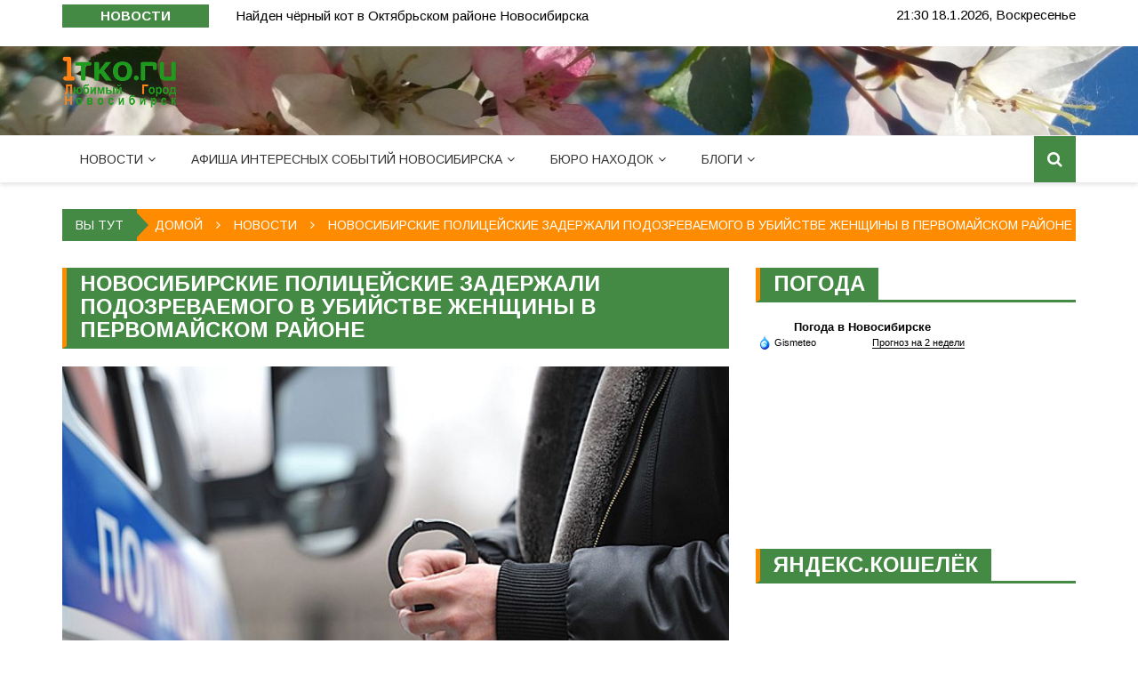

--- FILE ---
content_type: text/html; charset=UTF-8
request_url: https://1tko.ru/news/7959.html
body_size: 13880
content:
		<!doctype html>
		<html lang="ru-RU">
	 	<head>
		<meta charset="UTF-8">
		<meta name="viewport" content="width=device-width, initial-scale=1">
		<link rel="profile" href="https://gmpg.org/xfn/11">
		<title>Новосибирские полицейские задержали подозреваемого в убийстве женщины в Первомайском районе &#8212; 1TKO.ru</title>
<meta name='robots' content='max-image-preview:large' />
<link rel='dns-prefetch' href='//fonts.googleapis.com' />
<link rel='dns-prefetch' href='//s.w.org' />
<link rel="alternate" type="application/rss+xml" title="1TKO.ru &raquo; Лента" href="https://1tko.ru/feed" />
<link rel="alternate" type="application/rss+xml" title="1TKO.ru &raquo; Лента комментариев" href="https://1tko.ru/comments/feed" />
<script type="text/javascript">
window._wpemojiSettings = {"baseUrl":"https:\/\/s.w.org\/images\/core\/emoji\/14.0.0\/72x72\/","ext":".png","svgUrl":"https:\/\/s.w.org\/images\/core\/emoji\/14.0.0\/svg\/","svgExt":".svg","source":{"concatemoji":"https:\/\/1tko.ru\/wp-includes\/js\/wp-emoji-release.min.js?ver=6.0"}};
/*! This file is auto-generated */
!function(e,a,t){var n,r,o,i=a.createElement("canvas"),p=i.getContext&&i.getContext("2d");function s(e,t){var a=String.fromCharCode,e=(p.clearRect(0,0,i.width,i.height),p.fillText(a.apply(this,e),0,0),i.toDataURL());return p.clearRect(0,0,i.width,i.height),p.fillText(a.apply(this,t),0,0),e===i.toDataURL()}function c(e){var t=a.createElement("script");t.src=e,t.defer=t.type="text/javascript",a.getElementsByTagName("head")[0].appendChild(t)}for(o=Array("flag","emoji"),t.supports={everything:!0,everythingExceptFlag:!0},r=0;r<o.length;r++)t.supports[o[r]]=function(e){if(!p||!p.fillText)return!1;switch(p.textBaseline="top",p.font="600 32px Arial",e){case"flag":return s([127987,65039,8205,9895,65039],[127987,65039,8203,9895,65039])?!1:!s([55356,56826,55356,56819],[55356,56826,8203,55356,56819])&&!s([55356,57332,56128,56423,56128,56418,56128,56421,56128,56430,56128,56423,56128,56447],[55356,57332,8203,56128,56423,8203,56128,56418,8203,56128,56421,8203,56128,56430,8203,56128,56423,8203,56128,56447]);case"emoji":return!s([129777,127995,8205,129778,127999],[129777,127995,8203,129778,127999])}return!1}(o[r]),t.supports.everything=t.supports.everything&&t.supports[o[r]],"flag"!==o[r]&&(t.supports.everythingExceptFlag=t.supports.everythingExceptFlag&&t.supports[o[r]]);t.supports.everythingExceptFlag=t.supports.everythingExceptFlag&&!t.supports.flag,t.DOMReady=!1,t.readyCallback=function(){t.DOMReady=!0},t.supports.everything||(n=function(){t.readyCallback()},a.addEventListener?(a.addEventListener("DOMContentLoaded",n,!1),e.addEventListener("load",n,!1)):(e.attachEvent("onload",n),a.attachEvent("onreadystatechange",function(){"complete"===a.readyState&&t.readyCallback()})),(e=t.source||{}).concatemoji?c(e.concatemoji):e.wpemoji&&e.twemoji&&(c(e.twemoji),c(e.wpemoji)))}(window,document,window._wpemojiSettings);
</script>
<style type="text/css">
img.wp-smiley,
img.emoji {
	display: inline !important;
	border: none !important;
	box-shadow: none !important;
	height: 1em !important;
	width: 1em !important;
	margin: 0 0.07em !important;
	vertical-align: -0.1em !important;
	background: none !important;
	padding: 0 !important;
}
</style>
	<link rel='stylesheet' id='wp-block-library-css'  href='https://1tko.ru/wp-includes/css/dist/block-library/style.min.css?ver=6.0' type='text/css' media='all' />
<style id='global-styles-inline-css' type='text/css'>
body{--wp--preset--color--black: #000000;--wp--preset--color--cyan-bluish-gray: #abb8c3;--wp--preset--color--white: #ffffff;--wp--preset--color--pale-pink: #f78da7;--wp--preset--color--vivid-red: #cf2e2e;--wp--preset--color--luminous-vivid-orange: #ff6900;--wp--preset--color--luminous-vivid-amber: #fcb900;--wp--preset--color--light-green-cyan: #7bdcb5;--wp--preset--color--vivid-green-cyan: #00d084;--wp--preset--color--pale-cyan-blue: #8ed1fc;--wp--preset--color--vivid-cyan-blue: #0693e3;--wp--preset--color--vivid-purple: #9b51e0;--wp--preset--gradient--vivid-cyan-blue-to-vivid-purple: linear-gradient(135deg,rgba(6,147,227,1) 0%,rgb(155,81,224) 100%);--wp--preset--gradient--light-green-cyan-to-vivid-green-cyan: linear-gradient(135deg,rgb(122,220,180) 0%,rgb(0,208,130) 100%);--wp--preset--gradient--luminous-vivid-amber-to-luminous-vivid-orange: linear-gradient(135deg,rgba(252,185,0,1) 0%,rgba(255,105,0,1) 100%);--wp--preset--gradient--luminous-vivid-orange-to-vivid-red: linear-gradient(135deg,rgba(255,105,0,1) 0%,rgb(207,46,46) 100%);--wp--preset--gradient--very-light-gray-to-cyan-bluish-gray: linear-gradient(135deg,rgb(238,238,238) 0%,rgb(169,184,195) 100%);--wp--preset--gradient--cool-to-warm-spectrum: linear-gradient(135deg,rgb(74,234,220) 0%,rgb(151,120,209) 20%,rgb(207,42,186) 40%,rgb(238,44,130) 60%,rgb(251,105,98) 80%,rgb(254,248,76) 100%);--wp--preset--gradient--blush-light-purple: linear-gradient(135deg,rgb(255,206,236) 0%,rgb(152,150,240) 100%);--wp--preset--gradient--blush-bordeaux: linear-gradient(135deg,rgb(254,205,165) 0%,rgb(254,45,45) 50%,rgb(107,0,62) 100%);--wp--preset--gradient--luminous-dusk: linear-gradient(135deg,rgb(255,203,112) 0%,rgb(199,81,192) 50%,rgb(65,88,208) 100%);--wp--preset--gradient--pale-ocean: linear-gradient(135deg,rgb(255,245,203) 0%,rgb(182,227,212) 50%,rgb(51,167,181) 100%);--wp--preset--gradient--electric-grass: linear-gradient(135deg,rgb(202,248,128) 0%,rgb(113,206,126) 100%);--wp--preset--gradient--midnight: linear-gradient(135deg,rgb(2,3,129) 0%,rgb(40,116,252) 100%);--wp--preset--duotone--dark-grayscale: url('#wp-duotone-dark-grayscale');--wp--preset--duotone--grayscale: url('#wp-duotone-grayscale');--wp--preset--duotone--purple-yellow: url('#wp-duotone-purple-yellow');--wp--preset--duotone--blue-red: url('#wp-duotone-blue-red');--wp--preset--duotone--midnight: url('#wp-duotone-midnight');--wp--preset--duotone--magenta-yellow: url('#wp-duotone-magenta-yellow');--wp--preset--duotone--purple-green: url('#wp-duotone-purple-green');--wp--preset--duotone--blue-orange: url('#wp-duotone-blue-orange');--wp--preset--font-size--small: 13px;--wp--preset--font-size--medium: 20px;--wp--preset--font-size--large: 36px;--wp--preset--font-size--x-large: 42px;}.has-black-color{color: var(--wp--preset--color--black) !important;}.has-cyan-bluish-gray-color{color: var(--wp--preset--color--cyan-bluish-gray) !important;}.has-white-color{color: var(--wp--preset--color--white) !important;}.has-pale-pink-color{color: var(--wp--preset--color--pale-pink) !important;}.has-vivid-red-color{color: var(--wp--preset--color--vivid-red) !important;}.has-luminous-vivid-orange-color{color: var(--wp--preset--color--luminous-vivid-orange) !important;}.has-luminous-vivid-amber-color{color: var(--wp--preset--color--luminous-vivid-amber) !important;}.has-light-green-cyan-color{color: var(--wp--preset--color--light-green-cyan) !important;}.has-vivid-green-cyan-color{color: var(--wp--preset--color--vivid-green-cyan) !important;}.has-pale-cyan-blue-color{color: var(--wp--preset--color--pale-cyan-blue) !important;}.has-vivid-cyan-blue-color{color: var(--wp--preset--color--vivid-cyan-blue) !important;}.has-vivid-purple-color{color: var(--wp--preset--color--vivid-purple) !important;}.has-black-background-color{background-color: var(--wp--preset--color--black) !important;}.has-cyan-bluish-gray-background-color{background-color: var(--wp--preset--color--cyan-bluish-gray) !important;}.has-white-background-color{background-color: var(--wp--preset--color--white) !important;}.has-pale-pink-background-color{background-color: var(--wp--preset--color--pale-pink) !important;}.has-vivid-red-background-color{background-color: var(--wp--preset--color--vivid-red) !important;}.has-luminous-vivid-orange-background-color{background-color: var(--wp--preset--color--luminous-vivid-orange) !important;}.has-luminous-vivid-amber-background-color{background-color: var(--wp--preset--color--luminous-vivid-amber) !important;}.has-light-green-cyan-background-color{background-color: var(--wp--preset--color--light-green-cyan) !important;}.has-vivid-green-cyan-background-color{background-color: var(--wp--preset--color--vivid-green-cyan) !important;}.has-pale-cyan-blue-background-color{background-color: var(--wp--preset--color--pale-cyan-blue) !important;}.has-vivid-cyan-blue-background-color{background-color: var(--wp--preset--color--vivid-cyan-blue) !important;}.has-vivid-purple-background-color{background-color: var(--wp--preset--color--vivid-purple) !important;}.has-black-border-color{border-color: var(--wp--preset--color--black) !important;}.has-cyan-bluish-gray-border-color{border-color: var(--wp--preset--color--cyan-bluish-gray) !important;}.has-white-border-color{border-color: var(--wp--preset--color--white) !important;}.has-pale-pink-border-color{border-color: var(--wp--preset--color--pale-pink) !important;}.has-vivid-red-border-color{border-color: var(--wp--preset--color--vivid-red) !important;}.has-luminous-vivid-orange-border-color{border-color: var(--wp--preset--color--luminous-vivid-orange) !important;}.has-luminous-vivid-amber-border-color{border-color: var(--wp--preset--color--luminous-vivid-amber) !important;}.has-light-green-cyan-border-color{border-color: var(--wp--preset--color--light-green-cyan) !important;}.has-vivid-green-cyan-border-color{border-color: var(--wp--preset--color--vivid-green-cyan) !important;}.has-pale-cyan-blue-border-color{border-color: var(--wp--preset--color--pale-cyan-blue) !important;}.has-vivid-cyan-blue-border-color{border-color: var(--wp--preset--color--vivid-cyan-blue) !important;}.has-vivid-purple-border-color{border-color: var(--wp--preset--color--vivid-purple) !important;}.has-vivid-cyan-blue-to-vivid-purple-gradient-background{background: var(--wp--preset--gradient--vivid-cyan-blue-to-vivid-purple) !important;}.has-light-green-cyan-to-vivid-green-cyan-gradient-background{background: var(--wp--preset--gradient--light-green-cyan-to-vivid-green-cyan) !important;}.has-luminous-vivid-amber-to-luminous-vivid-orange-gradient-background{background: var(--wp--preset--gradient--luminous-vivid-amber-to-luminous-vivid-orange) !important;}.has-luminous-vivid-orange-to-vivid-red-gradient-background{background: var(--wp--preset--gradient--luminous-vivid-orange-to-vivid-red) !important;}.has-very-light-gray-to-cyan-bluish-gray-gradient-background{background: var(--wp--preset--gradient--very-light-gray-to-cyan-bluish-gray) !important;}.has-cool-to-warm-spectrum-gradient-background{background: var(--wp--preset--gradient--cool-to-warm-spectrum) !important;}.has-blush-light-purple-gradient-background{background: var(--wp--preset--gradient--blush-light-purple) !important;}.has-blush-bordeaux-gradient-background{background: var(--wp--preset--gradient--blush-bordeaux) !important;}.has-luminous-dusk-gradient-background{background: var(--wp--preset--gradient--luminous-dusk) !important;}.has-pale-ocean-gradient-background{background: var(--wp--preset--gradient--pale-ocean) !important;}.has-electric-grass-gradient-background{background: var(--wp--preset--gradient--electric-grass) !important;}.has-midnight-gradient-background{background: var(--wp--preset--gradient--midnight) !important;}.has-small-font-size{font-size: var(--wp--preset--font-size--small) !important;}.has-medium-font-size{font-size: var(--wp--preset--font-size--medium) !important;}.has-large-font-size{font-size: var(--wp--preset--font-size--large) !important;}.has-x-large-font-size{font-size: var(--wp--preset--font-size--x-large) !important;}
</style>
<link rel='stylesheet' id='ppress-frontend-css'  href='https://1tko.ru/wp-content/plugins/wp-user-avatar/assets/css/frontend.min.css?ver=3.2.13' type='text/css' media='all' />
<link rel='stylesheet' id='ppress-flatpickr-css'  href='https://1tko.ru/wp-content/plugins/wp-user-avatar/assets/flatpickr/flatpickr.min.css?ver=3.2.13' type='text/css' media='all' />
<link rel='stylesheet' id='ppress-select2-css'  href='https://1tko.ru/wp-content/plugins/wp-user-avatar/assets/select2/select2.min.css?ver=6.0' type='text/css' media='all' />
<link rel='stylesheet' id='royale-news-pro-style-css'  href='https://1tko.ru/wp-content/themes/royale-news-pro/style.css?ver=6.0' type='text/css' media='all' />
<link rel='stylesheet' id='bootstrap-css'  href='https://1tko.ru/wp-content/themes/royale-news-pro/royalethemes/assets/css/bootstrap.css?ver=6.0' type='text/css' media='all' />
<link rel='stylesheet' id='font-awesome-css'  href='https://1tko.ru/wp-content/themes/royale-news-pro/royalethemes/assets/css/font-awesome.css?ver=6.0' type='text/css' media='all' />
<link rel='stylesheet' id='animate-css'  href='https://1tko.ru/wp-content/themes/royale-news-pro/royalethemes/assets/css/animate.css?ver=6.0' type='text/css' media='all' />
<link rel='stylesheet' id='owl-carousel-css'  href='https://1tko.ru/wp-content/themes/royale-news-pro/royalethemes/assets/css/owl.carousel.css?ver=6.0' type='text/css' media='all' />
<link rel='stylesheet' id='meanmenu-css'  href='https://1tko.ru/wp-content/themes/royale-news-pro/royalethemes/assets/css/meanmenu.css?ver=6.0' type='text/css' media='all' />
<link rel='stylesheet' id='theme-font-css'  href='//fonts.googleapis.com/css?family=Arimo%3A400%2C400italic%2C700&#038;subset=latin%2Clatin-ext' type='text/css' media='all' />
<link rel='stylesheet' id='royale-news-pro-main-css'  href='https://1tko.ru/wp-content/themes/royale-news-pro/royalethemes/assets/css/main.css?ver=6.0' type='text/css' media='all' />
<link rel='stylesheet' id='royale-news-pro-skin-css'  href='https://1tko.ru/wp-content/themes/royale-news-pro/royalethemes/assets/css/skin.css?ver=6.0' type='text/css' media='all' />
<link rel='stylesheet' id='slb_core-css'  href='https://1tko.ru/wp-content/plugins/simple-lightbox/client/css/app.css?ver=2.8.1' type='text/css' media='all' />
<script type='text/javascript' src='https://1tko.ru/wp-includes/js/jquery/jquery.min.js?ver=3.6.0' id='jquery-core-js'></script>
<script type='text/javascript' src='https://1tko.ru/wp-includes/js/jquery/jquery-migrate.min.js?ver=3.3.2' id='jquery-migrate-js'></script>
<script type='text/javascript' src='https://1tko.ru/wp-content/plugins/wp-user-avatar/assets/flatpickr/flatpickr.min.js?ver=6.0' id='ppress-flatpickr-js'></script>
<script type='text/javascript' src='https://1tko.ru/wp-content/plugins/wp-user-avatar/assets/select2/select2.min.js?ver=6.0' id='ppress-select2-js'></script>
<link rel="https://api.w.org/" href="https://1tko.ru/wp-json/" /><link rel="alternate" type="application/json" href="https://1tko.ru/wp-json/wp/v2/posts/7959" /><link rel="EditURI" type="application/rsd+xml" title="RSD" href="https://1tko.ru/xmlrpc.php?rsd" />
<link rel="wlwmanifest" type="application/wlwmanifest+xml" href="https://1tko.ru/wp-includes/wlwmanifest.xml" /> 
<meta name="generator" content="WordPress 6.0" />
<link rel="canonical" href="https://1tko.ru/news/7959.html" />
<link rel='shortlink' href='https://1tko.ru/?p=7959' />
<link rel="alternate" type="application/json+oembed" href="https://1tko.ru/wp-json/oembed/1.0/embed?url=https%3A%2F%2F1tko.ru%2Fnews%2F7959.html" />
<link rel="alternate" type="text/xml+oembed" href="https://1tko.ru/wp-json/oembed/1.0/embed?url=https%3A%2F%2F1tko.ru%2Fnews%2F7959.html&#038;format=xml" />

 <!-- OneAll.com / Social Login for WordPress / v5.7 -->
<script data-cfasync="false" type="text/javascript">
 (function() {
  var oa = document.createElement('script'); oa.type = 'text/javascript';
  oa.async = true; oa.src = 'https://1tkoru.api.oneall.com/socialize/library.js';
  var s = document.getElementsByTagName('script')[0]; s.parentNode.insertBefore(oa, s);
 })();
</script>
               
    <style>
        body {
        	font-family: Arimo;
        }
        .main-navigation .primary-menu li.current-menu-item > a,
        .main-navigation .primary-menu li.current-menu-item > a:hover,
        .main-navigation .primary-menu li.current-menu-item > a:focus,
        .main-navigation .primary-menu li .sub-menu .current-menu-item a,
        .main-navigation .primary-menu li .sub-menu .current-menu-item a:hover,
        .main-navigation .primary-menu li .sub-menu .current-menu-item a:focus,
        .section-title, 
        .sidebar .widget-title,
        .search-icon,
        .page-numbers.current,
        .page-numbers:hover, 
        .page-numbers:focus,
        .scroll-top:hover,
        .scroll-top:focus  {
        	background-color: #448944;
        }
	   
        .page-numbers,
        .scroll-top {
            border-color: #448944;
        }

        .main-navigation .primary-menu li a:hover,
        .main-navigation .primary-menu li a:focus,
        .main-navigation .primary-menu li .sub-menu li a:hover,
        .main-navigation .primary-menu li .sub-menu li a:focus,
        .related-slider .owl-item .item .news-title a:hover,
        .related-slider .owl-item .item .news-title a:focus,
        .widget a:hover, .news-title a:hover,
        .widget a:hover, .news-title a:focus,
        .news-section-carousel .owl-item .item .news-title a:hover,
        .news-section-carousel .owl-item .item .news-title a:focus,
        .news-section .full-news-container .news-title a:hover,
        .news-section .full-news-container .news-title a:focus,
        .news-cat-link:hover,
        .news-cat-link:hover,
        .title-404 {
            color: #448944;
        }
        
		.page-numbers,
		.archive-news-content .news-content .btn-more,
        .post-navigation .nav-links .nav-previous a:hover,
		.post-navigation .nav-links .nav-previous a:focus,
        .post-navigation .nav-links .nav-next a:hover,
		.post-navigation .nav-links .nav-next a:focus,
        .footer .widget-title,
        .scroll-top {
			color: #448944;
		}
        
        .ticker-title-container, 
        .navigation-menu .navbar-toggle .icon-bar,
        .breadcrumbs .trail-browse {
            background-color: #448944;
        }
        
        .breadcrumbs .trail-browse {
            color: #fff;
        }

        .breadcrumbs .trail-browse::after {
            border-left-color: #448944;
        }

        .section-title, 
        .sidebar .widget-title,
        .footer .widget-title,
        .news-title {
        	font-family: Arimo        }

        .cat-links a:nth-child(1) {
			background-color: #f44336;
		}
		.cat-links a:nth-child(2) {
			background-color: #E91E63;
		}
		.cat-links a:nth-child(3) {
			background-color: #9C27B0;
		}
		.cat-links a:nth-child(4) {
			background-color: #673AB7;
		}
		.cat-links a:nth-child(5) {
			background-color: #3F51B5;
		}
		.cat-links a:nth-child(6) {
			background-color: #2196F3;
		}
		.cat-links a:nth-child(7) {
			background-color: #03A9F4;
		}

        .news-section-info,
        .sidebar .widget-info {
            border-left-color: #ff8c00;
        }

        .news-section-info,
        .sidebar .widget-info {
            border-bottom-color: #448944;
        }

        .single-post-share .post-share li a {
            border-color: #448944;
            color: #448944;
        }

        .single-post-share .post-share li a:hover,
        .single-post-share .post-share li a:focus {
            background-color: #448944;
        }

        .top-header,
        .footer,
        .breadcrumb-container,
        button:hover, 
        button:focus, 
        input[type="button"]:hover, 
        input[type="button"]:focus, 
        input[type="reset"]:hover, 
        input[type="reset"]:focus, 
        input[type="submit"]:hover,
        input[type="submit"]:focus,
        .news-section-carousel .owl-nav .owl-prev, 
        .news-section-carousel .owl-nav .owl-next,
        #searchsubmit,
        .mean-container .mean-nav,
        .main-navigation .primary-menu li .sub-menu li a {
            background-color: #ff8c00;
        }
        .search-form-container .search-form {
            border-color: #ff8c00;
        }
        .search-form-container::before {
            border-bottom-color: #ff8c00;
        }
        .archive-news-content .news-content .btn-more {
            border-color: #448944;
        }
        .archive-news-content .news-content .btn-more:hover,
        .archive-news-content .news-content .btn-more:focus {
            background-color: #448944;
        }

    </style>
<link rel="icon" href="https://1tko.ru/wp-content/uploads/2018/03/cropped-Meloch17-1-32x32.png" sizes="32x32" />
<link rel="icon" href="https://1tko.ru/wp-content/uploads/2018/03/cropped-Meloch17-1-192x192.png" sizes="192x192" />
<link rel="apple-touch-icon" href="https://1tko.ru/wp-content/uploads/2018/03/cropped-Meloch17-1-180x180.png" />
<meta name="msapplication-TileImage" content="https://1tko.ru/wp-content/uploads/2018/03/cropped-Meloch17-1-270x270.png" />
		<style type="text/css" id="wp-custom-css">
			.top-header {
background-color:#fff;
	color: #000;
}
.ticker-news a
{
	color:#000;
}


.current-date {
	color: #000;	
	}
.current-date h5 {
	color: #000;	
	}


.cat-item ul  {

/*font-weight: bold;*/
}

.cat-item li {
	
/*font-weight: bold;*/
}
.cat-item-51 a  {
	font-weight: bold;
}

.cat-item-2 a  {
	font-weight: bold;
}
.cat-item-88 a  {
	font-weight: bold;
}
.cat-item-100 a  {
	font-weight: bold;
}
.footer {
background-color:#fff;
	color: #000;
}
.children  li {
	font-weight: normal;
	text-transform: none;
}
.children  a {
	font-weight: normal;
	text-transform: none;
}
.children  ul {
	font-weight: normal;
	text-transform: none;
}		</style>
			</head>
 	 		<body data-rsssl=1 class="post-template-default single single-post postid-7959 single-format-standard wp-custom-logo">
 			<div class="top-header">
			<div class="container">
				<div class="row clearfix">
	 	<div class="col-md-8">
 						<div class="row clearfix ticker-news-section">
												<div class="col-xs-3 col-sm-3">
								<div class="ticker-title-container">
									<h5 class="ticker-title">
										Новости									</h5><!-- .ticker-title -->
								</div><!-- .ticker-title-container -->								
							</div><!-- .col-xs-3.col-sm-3 -->
										<div class="col-xs-9 col-sm-9">
						<div class="ticker-detail-container">
							<div class="owl-carousel ticker-news-carousel">
																		<div class="item">
											<h5 class="ticker-news">
												<a href="https://1tko.ru/lost_and_found/8102.html">
													Найден чёрный кот в Октябрьском районе Новосибирска												</a>
											</h5><!-- .ticker-news -->
										</div><!-- .item -->
																		<div class="item">
											<h5 class="ticker-news">
												<a href="https://1tko.ru/blog/8097.html">
													Рельсы, рельсы, шпалы, шпалы&#8230; Про #13трамвай												</a>
											</h5><!-- .ticker-news -->
										</div><!-- .item -->
																		<div class="item">
											<h5 class="ticker-news">
												<a href="https://1tko.ru/news/8082.html">
													В Новосибирске пройдёт плановая учебная эвакуация в ТРЦ «АУРА»												</a>
											</h5><!-- .ticker-news -->
										</div><!-- .item -->
																		<div class="item">
											<h5 class="ticker-news">
												<a href="https://1tko.ru/blog/8075.html">
													Велосипед – для всех												</a>
											</h5><!-- .ticker-news -->
										</div><!-- .item -->
																		<div class="item">
											<h5 class="ticker-news">
												<a href="https://1tko.ru/blog/8069.html">
													Кино-долгострой намереваются выпустить к Новому году												</a>
											</h5><!-- .ticker-news -->
										</div><!-- .item -->
																		<div class="item">
											<h5 class="ticker-news">
												<a href="https://1tko.ru/news/8063.html">
													Экстренное штормовое предупреждение объявили в Новосибирске и области												</a>
											</h5><!-- .ticker-news -->
										</div><!-- .item -->
																		<div class="item">
											<h5 class="ticker-news">
												<a href="https://1tko.ru/blog/8055.html">
													Зомби с человеческим лицом												</a>
											</h5><!-- .ticker-news -->
										</div><!-- .item -->
																		<div class="item">
											<h5 class="ticker-news">
												<a href="https://1tko.ru/blog/8048.html">
													Фестиваль экскурсий: как найти необычное в знакомых местах												</a>
											</h5><!-- .ticker-news -->
										</div><!-- .item -->
																		<div class="item">
											<h5 class="ticker-news">
												<a href="https://1tko.ru/poster/8040.html">
													На творческую встречу с Сергеем Беличенко приглашает Музей Новосибирска												</a>
											</h5><!-- .ticker-news -->
										</div><!-- .item -->
																		<div class="item">
											<h5 class="ticker-news">
												<a href="https://1tko.ru/news/8036.html">
													Две мошенницы представились сотрудницами соцслужбы и пенсионного фонда и ограбили пенсионеров в Калининском районе												</a>
											</h5><!-- .ticker-news -->
										</div><!-- .item -->
															</div><!-- .owl-carousel.ticker-news-carousel -->
						</div><!-- .ticker-detail-container -->
					</div><!-- .col-xs-9.col-sm-9 -->
				</div><!-- .row.clearfix.ticker-news-section -->
			</div><!-- .col-md-8 -->
 	 		<div class="col-md-4 hidden-sm hidden-xs">
			<div class="clearfix">
 			 	<div class="current-date-container">
				<h5 class="current-date">
					21:30 18.1.2026, Воскресенье				</h5><!-- .current-date -->
			</div><!-- .current-date-container -->
 	 		<div class="social-menu-container">
	 			 	</div><!-- .social-menu-container -->
	 			</div><!-- .clearfix -->
 		</div><!-- .col-md-4.hidden-sm.hidden-xs -->
 					</div><!-- .row.clearfix -->
			</div><!-- .container -->
		</div><!-- .top-header -->
				<header class="header sticky" style="background-image: url(https://1tko.ru/wp-content/uploads/2018/06/cropped-1-2.jpg); background-size: cover; background-position: center;">
			<div class="middle-header">
			<div class="container">
				<div class="row clearfix">
	 		<div class="col-md-4">
 		 			<div class="site-info">
 			<a href="https://1tko.ru/" class="custom-logo-link" rel="home"><img width="128" height="60" src="https://1tko.ru/wp-content/uploads/2018/03/cropped-Logo-TIP20_5_128kvadratny-1.png" class="custom-logo" alt="1TKO.ru" /></a> 			</div>
 				</div><!-- .col-md-5 -->
 	 			<div class="col-md-8 hidden-xs hidden-sm">
				<div class="header-ad">
									</div><!-- .header-ad -->
			</div><!-- .col-md-7.hidden-xs.hidden-sm -->
 						</div><!-- .row.clearfix -->
			</div><!-- .container -->
		</div><!-- .middle-header -->
			<div class="bottom-header sticky">
			<div class="container">
				<div class="row clearfix">
	 		<div class="col-md-10">
 			<div class="menu-container clearfix">
				<nav id="site-navigation" class="main-navigation" role="navigation">
                    <div class="primary-menu-container"><ul id="primary-menu" class="primary-menu"><li id="menu-item-82" class="menu-item menu-item-type-taxonomy menu-item-object-category current-post-ancestor current-menu-parent current-post-parent menu-item-has-children menu-item-82"><a href="https://1tko.ru/category/news">Новости</a>
<ul class="sub-menu">
	<li id="menu-item-96" class="menu-item menu-item-type-taxonomy menu-item-object-category menu-item-96"><a href="https://1tko.ru/category/news/novosibirsk">Новосибирск</a></li>
	<li id="menu-item-97" class="menu-item menu-item-type-taxonomy menu-item-object-category menu-item-97"><a href="https://1tko.ru/category/news/culture">Культура</a></li>
	<li id="menu-item-2037" class="menu-item menu-item-type-taxonomy menu-item-object-category menu-item-2037"><a href="https://1tko.ru/category/news/science">Наука</a></li>
	<li id="menu-item-85" class="menu-item menu-item-type-taxonomy menu-item-object-category current-post-ancestor current-menu-parent current-post-parent menu-item-85"><a href="https://1tko.ru/category/news/events">Происшествия</a></li>
	<li id="menu-item-98" class="menu-item menu-item-type-taxonomy menu-item-object-category menu-item-98"><a href="https://1tko.ru/category/news/sport">Спорт</a></li>
	<li id="menu-item-2440" class="menu-item menu-item-type-taxonomy menu-item-object-category menu-item-2440"><a href="https://1tko.ru/category/news/technologies">Технологии</a></li>
	<li id="menu-item-86" class="menu-item menu-item-type-taxonomy menu-item-object-category menu-item-86"><a href="https://1tko.ru/category/news/economic">Экономика</a></li>
	<li id="menu-item-88" class="menu-item menu-item-type-taxonomy menu-item-object-category menu-item-88"><a href="https://1tko.ru/category/news/russia">В России</a></li>
	<li id="menu-item-99" class="menu-item menu-item-type-taxonomy menu-item-object-category menu-item-99"><a href="https://1tko.ru/category/news/world">В мире</a></li>
</ul>
</li>
<li id="menu-item-100" class="menu-item menu-item-type-taxonomy menu-item-object-category menu-item-has-children menu-item-100"><a href="https://1tko.ru/category/poster">Афиша интересных событий Новосибирска</a>
<ul class="sub-menu">
	<li id="menu-item-101" class="menu-item menu-item-type-taxonomy menu-item-object-category menu-item-101"><a href="https://1tko.ru/category/poster/meetings">Встречи</a></li>
	<li id="menu-item-102" class="menu-item menu-item-type-taxonomy menu-item-object-category menu-item-102"><a href="https://1tko.ru/category/poster/exhibitions">Выставки</a></li>
	<li id="menu-item-104" class="menu-item menu-item-type-taxonomy menu-item-object-category menu-item-104"><a href="https://1tko.ru/category/poster/cinema">Кино</a></li>
	<li id="menu-item-103" class="menu-item menu-item-type-taxonomy menu-item-object-category menu-item-103"><a href="https://1tko.ru/category/poster/tastings">Дегустации</a></li>
	<li id="menu-item-105" class="menu-item menu-item-type-taxonomy menu-item-object-category menu-item-105"><a href="https://1tko.ru/category/poster/concerts">Концерты</a></li>
	<li id="menu-item-106" class="menu-item menu-item-type-taxonomy menu-item-object-category menu-item-106"><a href="https://1tko.ru/category/poster/theater">Театр</a></li>
	<li id="menu-item-107" class="menu-item menu-item-type-taxonomy menu-item-object-category menu-item-107"><a href="https://1tko.ru/category/poster/sport-poster">Спорт</a></li>
	<li id="menu-item-108" class="menu-item menu-item-type-taxonomy menu-item-object-category menu-item-108"><a href="https://1tko.ru/category/poster/festivals">Фестивали</a></li>
	<li id="menu-item-109" class="menu-item menu-item-type-taxonomy menu-item-object-category menu-item-109"><a href="https://1tko.ru/category/poster/other">Другие</a></li>
</ul>
</li>
<li id="menu-item-224" class="menu-item menu-item-type-taxonomy menu-item-object-category menu-item-has-children menu-item-224"><a href="https://1tko.ru/category/lost_and_found">Бюро находок</a>
<ul class="sub-menu">
	<li id="menu-item-234" class="menu-item menu-item-type-taxonomy menu-item-object-category menu-item-234"><a href="https://1tko.ru/category/lost_and_found/arenda">Аренда квартир</a></li>
	<li id="menu-item-5643" class="menu-item menu-item-type-taxonomy menu-item-object-category menu-item-5643"><a href="https://1tko.ru/category/lost_and_found/rabota">Ищу работу</a></li>
	<li id="menu-item-229" class="menu-item menu-item-type-taxonomy menu-item-object-category menu-item-229"><a href="https://1tko.ru/category/lost_and_found/road_accidents">Ищу очевидцев ДТП</a></li>
	<li id="menu-item-225" class="menu-item menu-item-type-taxonomy menu-item-object-category menu-item-225"><a href="https://1tko.ru/category/lost_and_found/need_shelter">Брошенные животные ищут дом</a></li>
	<li id="menu-item-227" class="menu-item menu-item-type-taxonomy menu-item-object-category menu-item-227"><a href="https://1tko.ru/category/lost_and_found/found_pet">Нашли питомца</a></li>
	<li id="menu-item-226" class="menu-item menu-item-type-taxonomy menu-item-object-category menu-item-226"><a href="https://1tko.ru/category/lost_and_found/lost_pet">Потеряли питомца</a></li>
	<li id="menu-item-230" class="menu-item menu-item-type-taxonomy menu-item-object-category menu-item-230"><a href="https://1tko.ru/category/lost_and_found/found_documents">Нашли документы</a></li>
	<li id="menu-item-231" class="menu-item menu-item-type-taxonomy menu-item-object-category menu-item-231"><a href="https://1tko.ru/category/lost_and_found/lost_documents">Потеряли документы</a></li>
	<li id="menu-item-232" class="menu-item menu-item-type-taxonomy menu-item-object-category menu-item-232"><a href="https://1tko.ru/category/lost_and_found/found_device">Нашли гаджет</a></li>
	<li id="menu-item-233" class="menu-item menu-item-type-taxonomy menu-item-object-category menu-item-233"><a href="https://1tko.ru/category/lost_and_found/lost_device">Потеряли гаджет</a></li>
	<li id="menu-item-235" class="menu-item menu-item-type-taxonomy menu-item-object-category menu-item-235"><a href="https://1tko.ru/category/lost_and_found/lost_keys">Потеряли ключи</a></li>
	<li id="menu-item-236" class="menu-item menu-item-type-taxonomy menu-item-object-category menu-item-236"><a href="https://1tko.ru/category/lost_and_found/found_things">Нашел ценную мелочь</a></li>
	<li id="menu-item-237" class="menu-item menu-item-type-taxonomy menu-item-object-category menu-item-237"><a href="https://1tko.ru/category/lost_and_found/lost_things">Потерял ценную мелочь</a></li>
</ul>
</li>
<li id="menu-item-239" class="menu-item menu-item-type-taxonomy menu-item-object-category menu-item-has-children menu-item-239"><a href="https://1tko.ru/category/blog">Блоги</a>
<ul class="sub-menu">
	<li id="menu-item-240" class="menu-item menu-item-type-taxonomy menu-item-object-category menu-item-240"><a href="https://1tko.ru/category/blog/tatyanaikotyata">Татьяна_и_КОтята</a></li>
	<li id="menu-item-245" class="menu-item menu-item-type-taxonomy menu-item-object-category menu-item-245"><a href="https://1tko.ru/category/blog/novosibirskino">Новосибирское кино</a></li>
	<li id="menu-item-242" class="menu-item menu-item-type-taxonomy menu-item-object-category menu-item-242"><a href="https://1tko.ru/category/blog/toxikmaan">Toxikmaan</a></li>
</ul>
</li>
</ul></div>                </nav><!-- #site-navigation -->
            </div><!-- .menu-container.clearfix -->
		</div><!-- .col-md-10 -->
 	 			<div class="col-md-2 hidden-xs hidden-sm">
				<div class="search-container pull-right">
					<div class="search-icon">
						<i class="fa fa-search"></i><!-- .fa.fa-search -->
					</div><!-- .search-icon -->
				</div><!-- .search-container.pull-right -->
			</div><!-- .col-md-2.hidden-xs.hidden-sm -->
			<div class="col-md-12">
				<div class="search-form-container">
					<form role="search" method="get" id="search-form" class="search-form" action="https://1tko.ru/" >
			    	<div class="input-group stylish-input-group">
			    		<label class="screen-reader-text" for="s">Найдено:</label>
			    		<input type="text" value="" name="s" id="s" class="form-control" />
			    		<span class="input-group-addon">
			    			<button type="submit" id="searchsubmit" value="Найти">
			    				<i class="fa fa-search"></i>
			    			</button>
			    		</span>
			    	</div>
			    </form>				</div><!-- .search-form-container -->				
			</div><!-- .col-md-12 -->
 					</div><!-- .row.clearfix -->
			</div><!-- .container -->
		</div><!-- .bottom-header -->
			</header><!-- .header -->
		 			<div class="container">
			        <div class="row clearfix">
			            <div class="col-md-12">
			                <div class="breadcrumb-container clearfix">
			                	<nav role="navigation" aria-label="Пути" class="royale-news-breadcrumb breadcrumbs" itemprop="breadcrumb"><span class="trail-browse">Вы тут</span><ul class="trail-items" itemscope itemtype="http://schema.org/BreadcrumbList"><meta name="numberOfItems" content="3" /><meta name="itemListOrder" content="Ascending" /><li itemprop="itemListElement" itemscope itemtype="http://schema.org/ListItem" class="trail-item trail-begin"><a href="https://1tko.ru" rel="home"><span itemprop="name">Домой</span></a><meta itemprop="position" content="1" /></li><li itemprop="itemListElement" itemscope itemtype="http://schema.org/ListItem" class="trail-item"><a href="https://1tko.ru/category/news"><span itemprop="name">Новости</span></a><meta itemprop="position" content="2" /></li><li itemprop="itemListElement" itemscope itemtype="http://schema.org/ListItem" class="trail-item trail-end"><span itemprop="name">Новосибирские полицейские задержали подозреваемого в убийстве женщины в Первомайском районе</span><meta itemprop="position" content="3" /></li></ul></nav>			                </div><!-- .breadcrumb.clearfix -->
			            </div><!-- .col-md-12 -->
			        </div><!-- .row.clearfix -->
			    </div><!-- .container -->
 		
<main class="main-container">
	<div class="container">
		<div class="row section">
						<div class="col-md-8">
				<div class="row clearfix news-section">
					<div class="col-md-12">
	<div class="news-section-info clearfix">
		<h3 class="section-title">
			Новосибирские полицейские задержали подозреваемого в убийстве женщины в Первомайском районе		</h3><!-- .section-title -->
	</div><!-- .news-section-info -->
	<div class="single-news-content">
					<div class="news-image">
				<img width="960" height="640" src="https://1tko.ru/wp-content/uploads/2019/04/фото-vrn_kp_ru.jpg" class="img-responsive wp-post-image" alt="" srcset="https://1tko.ru/wp-content/uploads/2019/04/фото-vrn_kp_ru.jpg 960w, https://1tko.ru/wp-content/uploads/2019/04/фото-vrn_kp_ru-300x200.jpg 300w, https://1tko.ru/wp-content/uploads/2019/04/фото-vrn_kp_ru-768x512.jpg 768w" sizes="(max-width: 960px) 100vw, 960px" />			</div><!-- .news-image -->
				<div class="news-detail clearfix">
			<div class="entry-meta">  
			<span class="posted-on"> <a href="https://1tko.ru/news/7959.html" rel="bookmark"><time class="entry-date published updated" datetime="2019-04-23T00:54:17+07:00">23.04.2019</time></a></span><span class="byline">  <span class="author vcard"><a class="url fn n" href="https://1tko.ru/author/tko">tko</a></span></span><span class="cat-links"> <a href="https://1tko.ru/category/news" rel="category tag">Новости</a> <a href="https://1tko.ru/category/news/events" rel="category tag">Происшествия</a></span>				
			</div><!-- .entry-meta -->
			<div class="news-content">
				<p>Ранее <a href="https://1tko.ru/news/7935.html" target="_blank" rel="noopener"><span style="color: #008000;">сотрудники полиции обратились к новосибирцам</span></a> с просьбой помочь в розыске преступника. <span id="more-7959"></span></p>
<p>&nbsp;</p>
<p>По информации регионального ГУ МВД, в воскресенье, 14 апреля в 6.30 в дежурную часть отдела полиции «Первомайский» Управления МВД России по городу Новосибирску поступило сообщение о том, что на территории ПКиО «Первомайский» у дома №1 на улице Эйхе <a href="https://1tko.ru/news/7935.html" target="_blank" rel="noopener"><span style="color: #008000;">обнаружено тело женщины</span></a> с признаками насильственной смерти. На место преступления выехала следственно-оперативная группа. Как было установлено, женщина скончалась около 03.30 от открытой черепно-мозговой травмы и резаной раны шеи. По данному факту следственными органами СУ СК России по Новосибирской области было возбуждено уголовное дело по признакам преступления, предусмотренного ч.1 ст. 105 Уголовного кодекса РФ.</p>
<p>В ходе проведения комплекса оперативно-розыскных мероприятий сотрудники Управления уголовного розыска ГУ МВД России по Новосибирской области совместно с оперативниками Управления МВД России по городу Новосибирску и отдела полиции № 9 «Первомайский» изъяли записи с видеокамер в районе совершения преступления, с помощью которых выяснили приметы подозреваемого преступника.</p>
<p>В ходе дальнейшей работы полицейские установили личность и адрес проживания подозреваемого, который был задержан и доставлен в полицию. Им оказался 22-летний местный житель, ранее привлекавшийся к уголовной ответственности за грабеж.</p>
<blockquote><p>«Предварительно установлено, что мотивом преступления стал конфликт, произошедший в ночь на 14 апреля между подозреваемым и потерпевшей. В ходе осмотра места происшествия полицейскими были изъяты следы вещества бурого цвета. Экспертизой было установлено, что генотип, выделенный при проверке биологического материала подозреваемого, совпадает с генотипом, изъятым с места происшествия», – сообщили в пресс-службе ГУ МВД России по Новосибирской области</p></blockquote>
<p>Сейчас фигурант находится под стражей. Проводятся дальнейшие оперативно-розыскные мероприятия и следственные действия, направленные на сбор доказательственной базы, подтверждающей причастность фигуранта к совершению преступления.</p>
<p><a href="https://vk.com/wall-31101527_8037394" target="_blank" rel="noopener"><span style="color: #008000;">Видео задержания подозреваемого опубликовано</span></a> в сообществе «Новосибирская служба эвакуации «АСТ-54» ВКонтакте.</p>
<p>&nbsp;</p>
			</div><!-- .news-content -->	
			            <div class="single-post-share">
                <ul class="clearfix post-share">
                    <li class="facebook-share"><a href="http://www.facebook.com/share.php?u=https://1tko.ru/news/7959.html&#038;t=Новосибирские%20полицейские%20задержали%20подозреваемого%20в%20убийстве%20женщины%20в%20Первомайском%20районе" target="_blank"><i class="fa fa-facebook"></i></a></li>
                    <li class="google-plus-share"><a href="https://plus.google.com/share?url=https://1tko.ru/news/7959.html" target="_blank"><i class="fa fa-google-plus"></i></a></li>
                    <li class="twitter-share"><a href="http://twitter.com/home?status=Новосибирские%20полицейские%20задержали%20подозреваемого%20в%20убийстве%20женщины%20в%20Первомайском%20районе-https://1tko.ru/news/7959.html" target="_blank"><i class="fa fa-twitter"></i></a></li>
                    <li class="linkedin-share"><a href="http://www.linkedin.com/shareArticle?mini=true&#038;url=https://1tko.ru/news/7959.html&#038;title=Новосибирские%20полицейские%20задержали%20подозреваемого%20в%20убийстве%20женщины%20в%20Первомайском%20районе" target="_blank"><i class="fa fa-linkedin"></i></a></li>
                    <li class="pinterest-share"><a href="http://pinterest.com/pin/create/button/?url=https://1tko.ru/news/7959.html&#038;media=https://1tko.ru/wp-content/uploads/2019/04/фото-vrn_kp_ru.jpg&#038;description=Новосибирские%20полицейские%20задержали%20подозреваемого%20в%20убийстве%20женщины%20в%20Первомайском%20районе" target="_blank"><i class="fa fa-pinterest"></i></a></li>
                </ul>
            </div>
        						        
		</div><!-- .news-detail.clearfix -->
	</div><!-- .single-news-content -->
</div> 		<div class="col-sm-12">
			
	<nav class="navigation post-navigation" aria-label="Записи">
		<h2 class="screen-reader-text">Навигация по записям</h2>
		<div class="nav-links"><div class="nav-previous"><a href="https://1tko.ru/news/7954.html" rel="prev">ДТП с пострадавшими произошло на Димитровском мосту</a></div><div class="nav-next"><a href="https://1tko.ru/news/7963.html" rel="next">В Новосибирске определились чемпионы по офисным видам спорта</a></div></div>
	</nav>		</div><!-- .col-sm-12 -->
 		    	<div class="col-sm-12">
	    		<div class="news-section-info clearfix related-news-section">
		    									<h3 class="section-title">
								Похожие новости							</h3><!-- .section-title -->
									</div><!-- .news-section-info -->
				<div class="related-news-content">
					<div class="row clearfix">
						<div class="col-sm-12">
							<div class="owl-carousel related-slider">
																		<div class="item">
											<div class="news-highlight-content">
												<img width="370" height="241" src="https://1tko.ru/wp-content/uploads/2019/10/а1-370x241.jpg" class="img-responsive wp-post-image" alt="" loading="lazy" />												<div class="mask"></div><!-- .mask -->
												<div class="highlight-info">
													<span class="cat-links"> <a href="https://1tko.ru/category/news/novosibirsk" rel="category tag">Новосибирск</a> <a href="https://1tko.ru/category/news" rel="category tag">Новости</a></span>													<h4 class="news-title">
														<a href="https://1tko.ru/news/8082.html">
															В Новосибирске пройдёт плановая учебная эвакуация в ТРЦ «АУРА»														</a>
													</h4><!-- .news-title -->
													<div class="entry-meta">
									                     <a href="https://1tko.ru/news/8082.html" rel="bookmark"><time class="entry-date published" datetime="2019-10-06T22:56:03+07:00">06.10.2019</time><time class="updated" datetime="2019-10-06T22:57:09+07:00">06.10.2019</time></a>     
									                </div><!-- .entry-meta -->
												</div><!-- .highlight-info -->
											</div><!-- .news-highlight-content -->						
										</div><!-- .item -->
																		<div class="item">
											<div class="news-highlight-content">
												<img width="370" height="241" src="https://1tko.ru/wp-content/uploads/2019/08/groza-370x241.jpg" class="img-responsive wp-post-image" alt="" loading="lazy" />												<div class="mask"></div><!-- .mask -->
												<div class="highlight-info">
													<span class="cat-links"> <a href="https://1tko.ru/category/news/novosibirsk" rel="category tag">Новосибирск</a> <a href="https://1tko.ru/category/news" rel="category tag">Новости</a></span>													<h4 class="news-title">
														<a href="https://1tko.ru/news/8063.html">
															Экстренное штормовое предупреждение объявили в Новосибирске и области														</a>
													</h4><!-- .news-title -->
													<div class="entry-meta">
									                     <a href="https://1tko.ru/news/8063.html" rel="bookmark"><time class="entry-date published updated" datetime="2019-08-05T00:10:55+07:00">05.08.2019</time></a>     
									                </div><!-- .entry-meta -->
												</div><!-- .highlight-info -->
											</div><!-- .news-highlight-content -->						
										</div><!-- .item -->
																		<div class="item">
											<div class="news-highlight-content">
												<img width="370" height="241" src="https://1tko.ru/wp-content/uploads/2019/07/41-370x241.jpg" class="img-responsive wp-post-image" alt="" loading="lazy" />												<div class="mask"></div><!-- .mask -->
												<div class="highlight-info">
													<span class="cat-links"> <a href="https://1tko.ru/category/news" rel="category tag">Новости</a> <a href="https://1tko.ru/category/news/events" rel="category tag">Происшествия</a></span>													<h4 class="news-title">
														<a href="https://1tko.ru/news/8036.html">
															Две мошенницы представились сотрудницами соцслужбы и пенсионного фонда и ограбили пенсионеров в Калининском районе														</a>
													</h4><!-- .news-title -->
													<div class="entry-meta">
									                     <a href="https://1tko.ru/news/8036.html" rel="bookmark"><time class="entry-date published updated" datetime="2019-07-02T00:52:42+07:00">02.07.2019</time></a>     
									                </div><!-- .entry-meta -->
												</div><!-- .highlight-info -->
											</div><!-- .news-highlight-content -->						
										</div><!-- .item -->
															</div><!-- .owl-carousel.related-slider -->
						</div>
					</div><!-- .row.clearfix -->
				</div>
	    	</div>
    				</div><!-- .row.clearfix.news-section -->
			</div>
			<div class="col-md-4">
	<div class="row clearfix sidebar">
		<div id="custom_html-3" class="widget_text col-md-12 widget widget_custom_html"><div class="widget-info clearfix"><h3 class="widget-title">Погода</h3></div><div class="textwidget custom-html-widget"><link rel="stylesheet" type="text/css" href="https://nst1.gismeteo.ru/assets/flat-ui/legacy/css/informer.min.css">
    <div id="gsInformerID-KE8AVAAVs53rCP" class="gsInformer" style="width:240px;height:227px">
        <div class="gsIContent">
            <div id="cityLink">
                                    <a href="https://www.gismeteo.ru/weather-novosibirsk-4690/" target="_blank" rel="noopener">Погода в Новосибирске</a>
            </div>
            <div class="gsLinks">
                <table>
                    <tr>
                        <td>
                            <div class="leftCol">
                                <a href="https://www.gismeteo.ru/" target="_blank" rel="noopener">
                                    <img alt="Gismeteo" title="Gismeteo" src="https://nst1.gismeteo.ru/assets/flat-ui/img/logo-mini2.png" align="middle" border="0" />
                                    <span>Gismeteo</span>
                                </a>
                            </div>
                            <div class="rightCol">
                                <a href="https://www.gismeteo.ru/weather-novosibirsk-4690/2-weeks/" target="_blank" rel="noopener">Прогноз на 2 недели</a>
                            </div>
                        </td>
                        </tr>
                                    </table>
            </div>
        </div>
    </div>
<script async src="https://www.gismeteo.ru/api/informer/getinformer/?hash=KE8AVAAVs53rCP" type="text/javascript"></script></div></div><div id="custom_html-11" class="widget_text col-md-12 widget widget_custom_html"><div class="widget-info clearfix"><h3 class="widget-title">Яндекс.Кошелёк</h3></div><div class="textwidget custom-html-widget">
	<iframe src="https://money.yandex.ru/quickpay/shop-widget?writer=seller&targets=%D0%9D%D0%B0%20%D1%80%D0%B0%D0%B7%D0%B2%D0%B8%D1%82%D0%B8%D0%B5%201TKO.ru&targets-hint=&default-sum=130&button-text=13&payment-type-choice=on&fio=on&comment=on&hint=%D0%9A%D0%BE%D0%B3%D0%BE%20%D0%BC%D0%BD%D0%B5%20%D0%B1%D0%BB%D0%B0%D0%B3%D0%BE%D0%B4%D0%B0%D1%80%D0%B8%D1%82%D1%8C%3F&successURL=https%3A%2F%2F1tko.ru&quickpay=shop&account=410015268725459" width="451" height="293" frameborder="0" allowtransparency="true" scrolling="no"></iframe></div></div><div id="categories-2" class="col-md-12 widget widget_categories"><div class="widget-info clearfix"><h3 class="widget-title">Рубрики</h3></div>
			<ul>
					<li class="cat-item cat-item-2"><a href="https://1tko.ru/category/news">Новости</a>
<ul class='children'>
	<li class="cat-item cat-item-2665"><a href="https://1tko.ru/category/news/technologies">Технологии</a>
</li>
	<li class="cat-item cat-item-3"><a href="https://1tko.ru/category/news/novosibirsk">Новосибирск</a>
</li>
	<li class="cat-item cat-item-4"><a href="https://1tko.ru/category/news/events">Происшествия</a>
</li>
	<li class="cat-item cat-item-8"><a href="https://1tko.ru/category/news/culture">Культура</a>
</li>
	<li class="cat-item cat-item-42"><a href="https://1tko.ru/category/news/sport">Спорт</a>
</li>
	<li class="cat-item cat-item-47"><a href="https://1tko.ru/category/news/science">Наука</a>
</li>
	<li class="cat-item cat-item-48"><a href="https://1tko.ru/category/news/economic">Экономика</a>
</li>
	<li class="cat-item cat-item-50"><a href="https://1tko.ru/category/news/world">В мире</a>
</li>
</ul>
</li>
	<li class="cat-item cat-item-51"><a href="https://1tko.ru/category/poster">Афиша интересных событий Новосибирска</a>
<ul class='children'>
	<li class="cat-item cat-item-52"><a href="https://1tko.ru/category/poster/meetings">Встречи</a>
</li>
	<li class="cat-item cat-item-53"><a href="https://1tko.ru/category/poster/exhibitions">Выставки</a>
</li>
	<li class="cat-item cat-item-54"><a href="https://1tko.ru/category/poster/tastings">Дегустации</a>
</li>
	<li class="cat-item cat-item-55"><a href="https://1tko.ru/category/poster/cinema">Кино</a>
</li>
	<li class="cat-item cat-item-56"><a href="https://1tko.ru/category/poster/concerts">Концерты</a>
</li>
	<li class="cat-item cat-item-57"><a href="https://1tko.ru/category/poster/theater">Театр</a>
</li>
	<li class="cat-item cat-item-58"><a href="https://1tko.ru/category/poster/sport-poster">Спорт</a>
</li>
	<li class="cat-item cat-item-59"><a href="https://1tko.ru/category/poster/festivals">Фестивали</a>
</li>
	<li class="cat-item cat-item-60"><a href="https://1tko.ru/category/poster/other">Другие</a>
</li>
</ul>
</li>
	<li class="cat-item cat-item-88"><a href="https://1tko.ru/category/lost_and_found">Бюро находок</a>
<ul class='children'>
	<li class="cat-item cat-item-3380"><a href="https://1tko.ru/category/lost_and_found/rabota">Ищу работу</a>
</li>
	<li class="cat-item cat-item-89"><a href="https://1tko.ru/category/lost_and_found/need_shelter">Брошенные животные ищут дом</a>
</li>
	<li class="cat-item cat-item-90"><a href="https://1tko.ru/category/lost_and_found/found_pet">Нашли питомца</a>
</li>
	<li class="cat-item cat-item-91"><a href="https://1tko.ru/category/lost_and_found/lost_pet">Потеряли питомца</a>
</li>
</ul>
</li>
	<li class="cat-item cat-item-100"><a href="https://1tko.ru/category/blog">Блоги</a>
<ul class='children'>
	<li class="cat-item cat-item-101"><a href="https://1tko.ru/category/blog/tatyanaikotyata">Татьяна_и_КОтята</a>
</li>
	<li class="cat-item cat-item-103"><a href="https://1tko.ru/category/blog/toxikmaan">Toxikmaan</a>
</li>
	<li class="cat-item cat-item-105"><a href="https://1tko.ru/category/blog/novosibirskino">Новосибирское кино</a>
</li>
</ul>
</li>
			</ul>

			</div><div id="custom_html-9" class="widget_text col-md-12 widget widget_custom_html"><div class="widget-info clearfix"><h3 class="widget-title">Мы в Твиттере</h3></div><div class="textwidget custom-html-widget">            <a class="twitter-timeline"  href="https://twitter.com/1TKO_" data-widget-id="312754268367097856">Твиты от @1TKO_</a>
            <script>!function(d,s,id){var js,fjs=d.getElementsByTagName(s)[0],p=/^http:/.test(d.location)?'http':'https';if(!d.getElementById(id)){js=d.createElement(s);js.id=id;js.src=p+"://platform.twitter.com/widgets.js";fjs.parentNode.insertBefore(js,fjs);}}(document,"script","twitter-wjs");</script>
          </div></div>	</div><!-- .row.clearfix.sidebar -->
</div>
		</div><!-- .row.section -->
	</div><!-- .container -->
</main><!-- .main-container -->

		<footer class="footer">
			<div class="container">
			<div class="row clearfix top-footer">
			<div id="custom_html-6" class="widget_text col-md-3 widget widget_custom_html"><div class="textwidget custom-html-widget"><!-- Yandex.Metrika informer -->
<a href="https://metrika.yandex.ru/stat/?id=47987804&amp;from=informer" target="_blank" rel="nofollow noopener"><img src="https://informer.yandex.ru/informer/47987804/3_1_FFFFFFFF_EFEFEFFF_0_pageviews"
style="width:88px; height:31px; border:0;" alt="Яндекс.Метрика" title="Яндекс.Метрика: данные за сегодня (просмотры, визиты и уникальные посетители)" class="ym-advanced-informer" data-cid="47987804" data-lang="ru" /></a>
<!-- /Yandex.Metrika informer -->

<!-- Yandex.Metrika counter -->
<script type="text/javascript" >
    (function (d, w, c) {
        (w[c] = w[c] || []).push(function() {
            try {
                w.yaCounter47987804 = new Ya.Metrika({
                    id:47987804,
                    clickmap:true,
                    trackLinks:true,
                    accurateTrackBounce:true
                });
            } catch(e) { }
        });

        var n = d.getElementsByTagName("script")[0],
            s = d.createElement("script"),
            f = function () { n.parentNode.insertBefore(s, n); };
        s.type = "text/javascript";
        s.async = true;
        s.src = "https://mc.yandex.ru/metrika/watch.js";

        if (w.opera == "[object Opera]") {
            d.addEventListener("DOMContentLoaded", f, false);
        } else { f(); }
    })(document, window, "yandex_metrika_callbacks");
</script>
<noscript><div><img src="https://mc.yandex.ru/watch/47987804" style="position:absolute; left:-9999px;" alt="" /></div></noscript>
<!-- /Yandex.Metrika counter --></div></div>		</div><!-- .row.clearfix.top-footer -->
			<div class="row clearfix bottom-footer">
	 			<div class="col-md-6">
				<div class="copyright-container">
					<h5 class="copyright-text">
						© 1TKO.ru — Любимый город Новосибирск Для новостей и пресс-релизов: 1nsktko@mail.ru					</h5><!-- .copyright-text -->
				</div><!-- .copyright-container -->
			</div><!-- .col-md-6 -->
 	 		<div class="col-md-6">
	 		<div class="footer-menu-container">
			 			 	</div><!-- .footer-menu-container -->
	 	</div><!-- .col-md-6 -->
 			</div><!-- .row.clearfix.bottom-footer -->
				</div><!-- .container -->
		</footer><!-- .footer -->
		        <div class="scroll-top" id="scroll-top">
				<i class="fa fa-long-arrow-up"></i><!-- .fa.fa-long-arrow.up -->
			</div><!-- .scroll-top#scroll-top -->
    <script type='text/javascript' id='ppress-frontend-script-js-extra'>
/* <![CDATA[ */
var pp_ajax_form = {"ajaxurl":"https:\/\/1tko.ru\/wp-admin\/admin-ajax.php","confirm_delete":"\u0412\u044b \u0443\u0432\u0435\u0440\u0435\u043d\u044b?","deleting_text":"\u0423\u0434\u0430\u043b\u0435\u043d\u0438\u0435...","deleting_error":"\u041f\u0440\u043e\u0438\u0437\u043e\u0448\u043b\u0430 \u043e\u0448\u0438\u0431\u043a\u0430. \u041f\u043e\u0436\u0430\u043b\u0443\u0439\u0441\u0442\u0430, \u043f\u043e\u043f\u0440\u043e\u0431\u0443\u0439\u0442\u0435 \u0435\u0449\u0435 \u0440\u0430\u0437.","nonce":"7e9a41d2cb","disable_ajax_form":"false"};
/* ]]> */
</script>
<script type='text/javascript' src='https://1tko.ru/wp-content/plugins/wp-user-avatar/assets/js/frontend.min.js?ver=3.2.13' id='ppress-frontend-script-js'></script>
<script type='text/javascript' src='https://1tko.ru/wp-content/themes/royale-news-pro/js/navigation.js?ver=20151215' id='royale-news-pro-navigation-js'></script>
<script type='text/javascript' src='https://1tko.ru/wp-content/themes/royale-news-pro/js/skip-link-focus-fix.js?ver=20151215' id='royale-news-pro-skip-link-focus-fix-js'></script>
<script type='text/javascript' src='https://1tko.ru/wp-content/themes/royale-news-pro/royalethemes/assets/js/bootstrap.js?ver=20151215' id='bootstrap-js'></script>
<script type='text/javascript' src='https://1tko.ru/wp-content/themes/royale-news-pro/royalethemes/assets/js/owl.carousel.js?ver=20151215' id='owl-carousel-js'></script>
<script type='text/javascript' src='https://1tko.ru/wp-content/themes/royale-news-pro/royalethemes/assets/js/stickyfill.js?ver=20151215' id='stickyfill-js'></script>
<script type='text/javascript' src='https://1tko.ru/wp-content/themes/royale-news-pro/royalethemes/assets/js/jquery.meanmenu.js?ver=20151215' id='jquery-menumenu-js'></script>
<script type='text/javascript' src='https://1tko.ru/wp-content/themes/royale-news-pro/royalethemes/assets/js/main.js?ver=20151215' id='royale-news-pro-main-js'></script>
<script type="text/javascript" id="slb_context">/* <![CDATA[ */if ( !!window.jQuery ) {(function($){$(document).ready(function(){if ( !!window.SLB ) { {$.extend(SLB, {"context":["public","user_guest"]});} }})})(jQuery);}/* ]]> */</script>
            </body>
        </html>
    
	

<!--
Performance optimized by W3 Total Cache. Learn more: https://www.boldgrid.com/w3-total-cache/

Кэширование Object 107/451 объектов с использованием disk
Кэширование БД 3/85 запросов за 0.015 секунд с использованием disk

Served from: 1tko.ru @ 2026-01-18 21:30:05 by W3 Total Cache
-->

--- FILE ---
content_type: text/css
request_url: https://1tko.ru/wp-content/themes/royale-news-pro/royalethemes/assets/css/main.css?ver=6.0
body_size: 5539
content:
html,body {
	margin: 0;
	padding: 0;
}
body {
	font-family: 'Yantramanav', sans-serif;
}

h1,
h2,
h3,
h4,
h5,
h6 {
	/*margin-top: 0px;
	margin-bottom: 0px;*/
}
h5 {
	font-size: 15px;
}
a {
	color: inherit;
	transition-duration: .6s;
}
a:hover,
a:focus,
a:active {
	text-decoration: none;
	transition-duration: .6s;
	color: inherit;
}
.section-title,
.sidebar .widget-title {
	font-family: 'Roboto Condensed', sans-serif;
}
.entry-meta a:hover {
	/*color: rgba(244,67,54,1);*/
} 
.top-header {
	background-color: #fff;
	color: #000;
	/*background-color: rgba(0,0,0,1);*/
	padding-top: 5px;
	padding-bottom: 5px;
}
.ticker-title-container {
	background-color: rgba(244,67,54,1);
	padding: 5px 0px;
}
.ticker-title {
	text-transform: uppercase;
	font-weight: bold;
	text-align: center;
	color: rgba(255,255,255,1);
	margin-top: 0px;
	margin-bottom: 0px;
}
.ticker-detail-container {
	padding: 5px 0px;
}
.ticker-news {
	margin-top: 0px;
	margin-bottom: 0px;
}
.ticker-news a {
	color: rgba(255,255,255,1);
}
.current-date-container,
.social-menu-container {
	float: right;
	text-align: right;
}
.current-date {
	color: rgba(255,255,255,1);
	margin-bottom: 0px;
	margin-top: 0px;
	margin-left: 20px;
	line-height: 24px;
}
.social-menu {
	margin-bottom: 0px;
	margin-left: 0px;
	padding-left: 0px;
}
.social-menu li {
	font-size: 0px;
	float: left;
	margin-left: 15px;
	text-align: center;
}
.social-menu li:last-child {
}
.social-menu li a {
	color: rgba(255,255,255,1);
	display: block;
}
.social-menu li a[href*=".com"]::before {
	font-family: 'FontAwesome';
	font-size: 14px;
	color: rgba(255,255,255,1);
	line-height: 24px;
}
.social-menu li a[href*="facebook.com"]::before {
	content: "\f09a";	
}
.social-menu li a[href*="plus.google.com"]::before {
	content: "\f0d5";
}
.social-menu li a[href*="twitter.com"]::before {
	content: "\f099";
}
.social-menu li a[href*="instagram.com"]::before {
	content: "\f16d";
}
.social-menu li a[href*="youtube.com"]::before {
	content: "\f167";
}
/*
	Middle Header CSS
*/
.middle-header {
	padding-top: 10px;
	padding-bottom: 10px
}
.site-info {
	height: 80px;
}
.site-title {
	margin-top: 0px;
	margin-bottom: 0px;
	text-transform: uppercase;
	font-weight: bold;
	padding-top: 10px;
}
.site-description {
	margin-top: 5px;
}


/*
	Bottom Header CSS
*/
.bottom-header {
	border-top: 1px solid rgba(0,0,0,.05); 
	margin-bottom: 0px; 
	box-shadow: 0px 3px 5px 0px rgba(0,0,0,0.1);
}
.navigation-menu {
	border: none;
	background-color: transparent;
}
.navbar {
	margin-bottom: 0px;
}
.navbar-collapse {
	padding-right: 0px;
	padding-left: 0px;
}
.navigation-menu .navbar-nav > li > a {
	text-transform: uppercase;
	color: rgba(0,0,0,1);
	line-height: 22px;
}
.navigation-menu .navbar-nav > li > a:hover, 
.navigation-menu .navbar-nav > li > a:focus {
	color: rgba(244,67,54,1);
}
.navigation-menu .navbar-nav > .active > a, 
.navigation-menu .navbar-nav > .active > a:hover, 
.navigation-menu .navbar-nav > .active > a:focus {
	background-color: rgba(0,0,0,1);
	color: rgba(255,255,255,1);
}
.navbar-default .navbar-nav > .open > a, 
.navbar-default .navbar-nav > .open > a:hover, 
.navbar-default .navbar-nav > .open > a:focus {
	background-color: transparent;
}
.navbar-nav > li > .dropdown-menu {
	padding: 0px;
	border-radius: 0px;
}
.dropdown-menu > li > a {
	padding: 10px 20px;
	text-transform: uppercase;
}
.dropdown-menu > li > a:hover, 
.dropdown-menu > li > a:focus {
	background-color: transparent;
	color: rgba(244,67,54,1);
}
.dropdown-menu > .active > a, 
.dropdown-menu > .active > a:hover, 
.dropdown-menu > .active > a:focus {
	background-color: rgba(244,67,54,1);
	color: rgba(255,255,255,1);
}
.dropdown-menu .dropdown-menu {
	left: 100%;
	top: 0;
}
@media( min-width: 767px ) {
	.dropdown:hover > .dropdown-menu {
		display: block;
	}
} 	
.search-container {
	position: relative;
}
.search-icon {
    font-size: 18px;
    line-height: 52px;
    display: block;
	padding: 0px 15px;
    color: rgba(255,255,255,1);
    background-color: rgba(0,0,0,1);
}
.search-icon:hover,
.search-icon:focus {
	cursor: pointer;
}
.search-form-container {
	position: relative;
	display: none;
	z-index: 2;
}
.search-form-container::before {
	position: absolute;
    content: '';
    width: 0px;
    height: 0px;
    right: 10px;
    top: -10px;
    border-bottom: 10px solid rgba(244,67,54,1);
    border-right: 10px solid transparent;
    border-top: 10px solid transparent;
    border-left: 10px solid transparent;
}
.search-form-container .search-form {
	position: absolute;
	top: 10px;
	right: 0;
	width: 350px;
	padding: 30px;
	background-color: rgba(255,255,255,1);
	border: 2px solid #000;
}


.section {
	margin-top: 30px;
}

/*
	Highlight Section CSS
*/
.highlight-section {
	margin-top: 30px;
}
.highlight-left,
.highlight-right {
	position: relative;
	overflow: hidden;
}
.highlight-left img {
	width: 100%;
	transition-duration: .6s;
}
.highlight-left:hover img {
	transform: scale(1.05);
	transition-duration: .6s;
}
.highlight-info .entry-meta a {
	color: rgba(255,255,255,.85);
}
.highlight-left .cat-links {
	position: absolute;
	left: 50px;
	top: 30px;
	right: 50px;
}
.highlight-left .cat-links a {
	padding: 5px 10px;
	background-color: rgba(244,67,54,1);
	color: rgba(255,255,255,1);
}
.highlight-left .highlight-info {
	position: absolute;
	left: 50px;
	bottom: 50px;
	right: 50px;
	color: rgba(255,255,255,1);
}
.highlight-right-top {
	margin-bottom: 9px;
}
.highlight-right img {
	transition-duration: .6s;
}
.highlight-right:hover img {
	transform: scale(1.05);
	transition-duration: .6s;
}
.highlight-right .cat-links {
	position: absolute;
	left: 20px;
	top: 20px;
	right: 20px;
}
.highlight-right .cat-links a {
	padding: 5px 10px;
	background-color: rgba(244,67,54,1);
	color: rgba(255,255,255,1);
}
.highlight-right .highlight-info {
	position: absolute;
	left: 20px;
	bottom: 20px;
	right: 20px;
	color: rgba(255,255,255,1);
}
/* Slider Highlight */
.highlight-section .no-gutter {
	padding: 0px;
}
.highlight-carousel .news-highlight-content {
	position: relative;
}
.highlight-carousel .owl-item img {
	width: auto;
	height: 100%;
	object-fit: cover;
	object-position: center;
}
.highlight-carousel .news-highlight-content .cat-links {
	position: absolute;
	left: 20px;
	top: 20px;
	right: 20px;
}
.highlight-carousel .news-highlight-content .cat-links a {
	/* padding: 5px 10px;
	background-color: rgba(244,67,54,1);
	color: rgba(255,255,255,1); */
}
.highlight-carousel .news-highlight-content .highlight-info {
	position: absolute;
	left: 20px;
	bottom: 20px;
	right: 20px;
	color: rgba(255,255,255,1);
}
.highlight-carousel .news-highlight-content:hover .highlight-info .news-title {
	/* color: rgba(244,67,54,1); */
}
@media( max-width: 991px ) {
	.small-highlight-section {
		margin-top: 0px;
	}
}
@media( max-width: 767px ) {
	.small-highlight-section {
		margin-top: 10px;
	}
}

.small-slider-highlight .news-highlight-content .cat-links {
	position: relative;
}
.small-slider-highlight .news-highlight-content .highlight-info {
	position: absolute;
	left: 15px;
	bottom: 10px;
	right: 15px;
	color: rgba(255,255,255,1);
}
.mask {
	position: absolute;
	background-color: rgba(0,0,0,.1);
	left: 0;
	right: 0;
	top: 0;
	bottom: 0;
	transition-duration: .6s;
}
.highlight-left:hover .mask,
.highlight-right:hover .mask,
.highlight-carousel .news-highlight-content:hover .mask {
	background-color: rgba(0,0,0,0);
	transition-duration: .6s;
}

@media ( min-width: 991px ) {
	.gutter-right {
		padding-right: 5px;
	}
	.gutter-left {
		padding-left: 5px;
	}
}
@media ( max-width: 991px ) {
	.highlight-right-top,
	.highlight-right-bottom {
		margin-top: 10px;
		width: 50%;
		float: left;
	}
	.highlight-right-top {
		margin-top: 10px;
	}
}
@media ( max-width: 767px ) {
	.navbar-collapse {
		padding-left: 15px;
		padding-right: 15px;
	}
	.dropdown-menu {
		padding-top: 0px;
		padding-bottom: 0px;
	}
	.navbar-nav .open .dropdown-menu > li > a, 
	.navbar-nav .open .dropdown-menu .dropdown-header {
		padding-top: 10px;
		padding-bottom: 10px;
	}
	.navigation-menu .navbar-toggle {
		border: none;
	}
	.navbar-toggle .icon-bar {
		width: 30px;
	}
	.navbar-toggle .icon-bar + .icon-bar {
		margin-top: 6px;
	}
	.navigation-menu .navbar-toggle .icon-bar {
		background-color: rgba(244,67,54,1);
	}
	.navigation-menu .navbar-toggle:hover, 
	.navigation-menu .navbar-toggle:focus {
		background-color: transparent;
	}
	.highlight-left {
		margin-bottom: 10px;
	}
	.highlight-right img {
		width: 100%;
	}
	.highlight-right-top,
	.highlight-right-bottom {
		width: 100%;
		float: none;
	}
	.highlight-left .cat-links {
		left: 20px;
		right: 20px;
		top: 20px;
	}
	.highlight-left .highlight-info {
		left: 20px;
		right: 20px;
		bottom: 20px;
	}
}


/*
	News Section CSS
*/
.section-title {
	float: left;
    text-transform: uppercase;
    font-weight: bold;
    color: #fff;
    background-color: #000;
    margin-top: 0px;
    margin-bottom: 0px;
    padding: 5px 15px;
}
.underline {
	height: 5px;
	width: 50px;
	background-color: rgba(0,0,0,1);
	margin-top: 10px;
	margin-bottom: 20px;
}
.news-section {
	margin-bottom: 30px;
}
.news-section-info {
    margin-bottom: 20px;
    border-bottom: 3px solid;
    border-left: 5px solid rgba(244,67,54,1);
}
.news-cat-link {
	float: right;
	text-transform: uppercase;
    line-height: 36px;
    font-weight: bold;
}
.news-section-content {
}
.news-image {
	position: relative;
}
.news-detail {
	padding: 10px 10px;
}
.news-detail .entry-meta .cat-links a {
	padding: 0px;
}
.news-detail .entry-meta .cat-links a::after {
	content: ', ';
}
.news-detail .entry-meta .cat-links a:first-child::before {
	content: '\f07c';
	font-family: 'FontAwesome';
	margin-right: 5px;
}
.news-detail .entry-meta .cat-links a:last-child::after {
	content: '';
}
.news-title {
	font-weight: bold;
	margin-top: 0px;
	margin-bottom: 10px;
}
.news-title a:hover {
	color: rgba(244,67,54,1);
}
.posted-on {
	margin-right: 10px;
}
.posted-on a .entry-date::before,
.entry-meta a .entry-date::before {
	content: '\f017';
	font-family: 'FontAwesome';
	margin-right: 5px;
}
.entry-meta .author a::before {
	content: '\f007';
	font-family: 'FontAwesome';
	margin-right: 5px;
}
.cat-links a {
	margin-right: 5px;
	margin-bottom: 5px;
	display: inline-block;
	padding: 5px 10px;
	color: #fff;
}
.cat-links a:first-child::before {
	/*content: '\f07c';
	font-family: 'FontAwesome';
	margin-right: 5px;*/
}
.news-section-two .news-section-content {
	padding-bottom: 0px;
}
.big-news-content .news-image .cat-links {
	position: absolute;
	bottom: 5px;
	left: 10px;
	right: 10px;
}
.big-news-content .news-image,
.small-news-content .small-thumbnail,
.news-content-top .news-image {
	overflow: hidden;
}
.big-news-content .news-image img,
.small-news-content .small-thumbnail img,
.news-content-top .news-image img,
.news-section-carousel .owl-item .item .news-image img {
	transition-duration: 0.6s;
}
@media( max-width: 767px ) {
	.big-news-content .news-image img {
		width: 100%;
	}
}
.big-news-content:hover .news-image img,
.small-news-content:hover .small-thumbnail img,
.news-content-top:hover .news-image img,
.news-section-carousel .owl-item .item:hover .news-image img {
	transform: scale(1.05);
	transition-duration: 0.6s;
}
.big-news-content:hover .news-title a,
.small-news-content:hover .news-title a,
.news-content-top:hover .news-title a {
}
.small-news-content {
	padding-top: 15px;
	padding-bottom: 10px;
	border-top: 1px solid rgba(0,0,0,.08);
	margin-bottom: 0px;
	/*display: flex;*/
}
/* .news-image .cat-links {
	position: absolute;
	bottom: 20px;
	left: 20px;
	right: 20px;
} */
.news-content {
	margin-top: 10px;
}
.small-news-content .small-thumbnail {
	float: left;
	position: relative;
	/*margin-right: 10px;*/
	flex-basis: auto;
	width: 35%;
}
.small-news-content .small-thumbnail img {
	width: 100%;
}
.small-news-content .news-detail {
	float: left;
	padding-top: 0px;
	padding-right: 10px;
	flex-basis: auto;
	width: 65%;
}
.news-content-top {
	margin-bottom: 15px;
}
.news-section-carousel {
	margin-bottom: 10px;
}
.news-section-carousel .owl-item img {
	object-fit: cover;
	object-position: center;
}
.news-section-carousel .owl-item .item .news-container {
	position: relative;
}
.news-section-carousel .owl-item .item .news-image {
	overflow: hidden;
}
.news-section-carousel .owl-item .news-detail {
	position: absolute;
	bottom: 10px;
	left: 10px;
	right: 10px;
}
.news-section-carousel .owl-item .news-title a,
.news-section .full-news-container .news-title a {
	color: rgba(255,255,255,1);
}
.news-section-carousel .owl-item .entry-meta a,
.news-section .full-news-container .entry-meta a {
	color: rgba(255,255,255,.7);
}
.news-section-carousel .owl-item .entry-meta a:hover,
.news-section .full-news-container .entry-meta a:hover {
	color: rgba(244,67,54,1);
}
.news-section-carousel .owl-item .item .news-title a:hover,
.news-section-carousel .owl-item .item .news-title a:focus,
.news-section .full-news-container .news-title a:hover,
.news-section .full-news-container .news-title a:focus {
	color: rgba(244,67,54,1);
}
.news-section-carousel .owl-item .item .news-image img {
	/*color: rgba(244,67,54,1);*/
}
.news-section-carousel .owl-nav {
	position: absolute;
	top: 5px;
	right: 5px;
}
.news-section-carousel .owl-nav {
	font-size: 0px;
}
.news-section-carousel .owl-nav .owl-prev,
.news-section-carousel .owl-nav .owl-next {
	width: 35px;
	height: 35px;
	background-color: rgba(255,255,255,.8);
	float: left;
	text-align: center;
	color: rgba(244,67,54,1);
	margin-left: 1px;
}
.news-section-carousel .owl-nav .owl-prev::before {
	content: '\f104';
	font-family: 'FontAwesome';
	font-size: 24px;
}
.news-section-carousel .owl-nav .owl-next::after {
	content: '\f105';
	font-family: 'FontAwesome';
	font-size: 24px;
}
.big-news-content:hover .mask,
.small-news-content:hover .mask,
.news-content-top:hover .mask,
.news-section-carousel .owl-item .item:hover .mask,
.full-news-container:hover .mask {
	background-color: rgba(0,0,0,0);
	transition-duration: .6s;
}
/* News Layout Widget 4 */
.full-news-container {
	position: relative;
	transition-duration: .6s;
}
.full-news-container .news-image {
	position: relative;
}
.full-news-container .news-detail {
	position: absolute;
	bottom: 15px;
	left: 15px;
	right: 15px;
}

@media ( min-width: 767px ) {
	.small-news-container:first-child .small-news-content {
		padding-top: 0px;
		border-top: none;
	}
	.news-content-top .news-detail {
		padding: 10px 0px;
	}
}
@media ( max-width: 767px ) {
	.news-content-top:last-child {
		margin-bottom: 0px;
	}
	.news-section-carousel .owl-item img {
		width: 100%;
	}
}

/*
	Widget
*/
#recentcomments,
.widget_archive ul,
.widget_categories ul,
.widget_meta ul,
.widget_nav_menu ul,
.widget_pages ul,
.widget_recent_entries ul,
.widget_rew_plugin .rew-entries {
	margin-left: 0px;
	margin-bottom: 0px;
	padding: 0px 0px;	
}
#recentcomments .recentcomments,
.widget_archive ul li,
.widget_categories ul li,
.widget_meta ul li,
.widget_nav_menu ul li,
.widget_pages ul li,
.widget_recent_entries ul li,
.widget_rew_plugin .rew-entries li {
	list-style: none;
}
.widget_rew_plugin .rew-entries li p {
	margin-bottom: 0px;
}
.widget_nav_menu ul li.menu-item-has-children {
	border-bottom: none;
	padding-bottom: 0px;
}
.widget_nav_menu ul li.menu-item-has-children .sub-menu {
	margin-top: 8px;
}
.widget_nav_menu ul li.menu-item-has-children .sub-menu li:first-child {
	border-top: 1px solid rgba(0,0,0,.08);
}
.widget_archive select,
.widget_categories select  {
	height: 35px;
	width: 100%;
	margin-top: 8px;
    margin-bottom: 8px;
    padding: 8px 15px;
    border: 1px solid rgba(0,0,0,.08);
}
.widget_media_video div.wp-video,
.widget_media_audio div.mejs-audio,
.widget_media_image img.image,
.widget_tag_cloud div.tagcloud,
.widget_search .search-form,
.widget_calendar .calendar_wrap,
.widget_text .textwidget {
	margin-top: 15px;
}
.widget_tag_cloud .tagcloud .tag-cloud-link {
	font-size: 14px !important;
	display: inline-block;
	padding: 8px 15px;
	border: 1px solid rgba(0,0,0,.08);
	margin-bottom: 8px;
}
.widget_calendar .calendar_wrap table {
	border: 1px solid rgba(0,0,0,.08);
}
.widget_calendar .calendar_wrap table caption {
	color: rgba(0,0,0,1);
	border: 1px solid rgba(0,0,0,.08);
	border-bottom: none;
	padding-left: 15px;
}
.widget_calendar .calendar_wrap table thead tr {
	border-top: 1px solid rgba(0,0,0,.08);
	border-bottom: 1px solid rgba(0,0,0,.08);
}
.widget_calendar .calendar_wrap table tbody tr {
	border-bottom: 1px solid rgba(0,0,0,.08);
}
.widget_calendar .calendar_wrap table tfoot tr td {
	padding-top: 5px;
	padding-bottom: 5px;
	padding-left: 15px;
}
.widget_calendar .calendar_wrap table thead tr th,
.widget_calendar .calendar_wrap table tbody tr td {
	padding: 5px;
	text-align: center;
	border-left: 1px solid rgba(0,0,0,.08);
}
#searchsubmit {
	padding: 4px 15px;
	border-radius: 0px;
	border-left: 0px;
	color: #fff;
}
.input-group-addon {
	padding: 0px;
	border: none;
	border-radius: 0px;
	line-height: 24px;
}
.widget a:hover {
	color: rgba(244,67,54,1);
}
.widget_media_gallery img.attachment-thumbnail.size-thumbnail {
	width: 100%;
}
/*
	Sidebar
*/
.sidebar .widget {
	margin-bottom: 30px;
}
.sidebar .widget-info {
	margin-bottom: 20px;
    border-bottom: 3px solid;
    border-left: 5px solid rgba(244,67,54,1);
}
.sidebar .widget-title {
	float: left;
    text-transform: uppercase;
    font-weight: bold;
    color: #fff;
    background-color: #000;
    margin-top: 0px;
    margin-bottom: 0px;
    padding: 5px 15px;
}
.sidebar .widget-content {
    margin-top: 15px;
}
.sidebar #recentcomments .recentcomments,
.sidebar .widget_archive ul li,
.sidebar .widget_categories ul li,
.sidebar .widget_meta ul li,
.sidebar .widget_nav_menu ul li,
.sidebar .widget_pages ul li,
.sidebar .widget_recent_entries ul li,
.sidebar .rew-entries li {
	padding: 8px 0px;
    border-bottom: 1px solid rgba(0,0,0,.08);
}
.sidebar .widget_archive select,
.sidebar .widget_categories select {
	padding: 8px 15px;
}
.sidebar .widget_tag_cloud .tagcloud .tag-cloud-link {
	border: 1px solid rgba(0,0,0,.08);
}
.sidebar .widget_calendar .calendar_wrap table {
	border: 1px solid rgba(0,0,0,.08);
}
.sidebar .widget_calendar .calendar_wrap table caption {
	border: 1px solid rgba(0,0,0,.08);
}
.sidebar .widget_calendar .calendar_wrap table thead tr {
	border-top: 1px solid rgba(0,0,0,.08);
	border-bottom: 1px solid rgba(0,0,0,.08);
}
.sidebar .widget_calendar .calendar_wrap table tbody tr {
	border-bottom: 1px solid rgba(0,0,0,.08);
}
.sidebar .widget_calendar .calendar_wrap table thead tr th,
.sidebar .widget_calendar .calendar_wrap table tbody tr td {
	border-left: 1px solid rgba(0,0,0,.08);
}


/* Footer */
.footer {
	background-color: rgba(0,0,0,1);
	padding-top: 50px;
	color: rgba(255,255,255 ,1); 
}
.footer .widget {
	margin-bottom: 30px;
}
.footer .widget-info {
	margin-bottom: 15px;
}
.footer .widget-title {
	text-transform: uppercase;
	font-weight: bold;
	color: rgba(244,67,54,1);
	margin-top: 0px;
	margin-bottom: 0px;
}
.footer .widget-content {
	margin-top: 30px;
}
.footer .widget-content .small-news-content {
	padding-bottom: 0px;
}
.footer .widget-content .small-news-content .news-title {
	/*color: rgba(189,189,189,1);*/
}
.footer .widget-content .small-news-content .entry-meta a {
	/*color: rgba(255,255,255,.8); */
}
.footer #recentcomments .recentcomments,
.footer .widget_archive ul li,
.footer .widget_categories ul li,
.footer .widget_meta ul li,
.footer .widget_nav_menu ul li,
.footer .widget_pages ul li,
.footer .widget_recent_entries ul li,
.footer .widget_rew_plugin .rew-entries li {
	padding: 8px 0px;
	border-bottom: 1px solid rgba(117,117,117 ,1);
}
.footer .widget_nav_menu ul li.menu-item-has-children .sub-menu {
	padding-left: 15px;
}
.widget_nav_menu ul li.menu-item-has-children {
	border-bottom: none;
	padding-bottom: 0px;
}
.widget_nav_menu ul li.menu-item-has-children .sub-menu li:first-child {
	border-top: 1px solid rgba(117,117,117 ,1);
}
.footer .widget_tag_cloud .tagcloud .tag-cloud-link {
	border: 1px solid rgba(117,117,117 ,1);
}
.footer .widget_calendar .calendar_wrap table caption {
	border: 1px solid rgba(117,117,117 ,1);
	color: rgba(255,255,255 ,1); 
}
.footer .widget_calendar .calendar_wrap table thead tr {
	border-top: 1px solid rgba(117,117,117 ,1);
	border-bottom: 1px solid rgba(117,117,117 ,1);
}
.footer .widget_calendar .calendar_wrap table tbody tr {
	border-bottom: 1px solid rgba(117,117,117 ,1);
}
.footer .widget_calendar .calendar_wrap table thead tr th,
.footer .widget_calendar .calendar_wrap table tbody tr td {
	border-left: 1px solid rgba(117,117,117 ,1);
}
.footer .widget_calendar .calendar_wrap table thead tr th:last-child,
.footer .widget_calendar .calendar_wrap table tbody tr td:last-child {
	border-right: 1px solid rgba(117,117,117 ,1);
}
.footer .widget_calendar .calendar_wrap table tfoot {
	border: 1px solid rgba(117,117,117 ,1);
}
.footer .widget_tag_cloud div.tagcloud {
	margin-top: 30px;
}
.copyright-text {
	
}
.footer-menu {
	margin-bottom: 0px;
	margin-top: 10px;
}
@media ( min-width: 767px ) {
	.footer-menu {
		float: right;
	}
}
.footer-menu li {
	float: left;
	list-style: none;
	margin-left: 15px;
}
.footer-menu li a {
	
}





/*
	Blog Page
*/
.archive-section-content {
	margin-bottom: 30px;
}
.archive-section-content:last-child {
	margin-bottom: 0px;
}
.archive-news-content .news-image {
	position: relative;
	overflow: hidden;
}
.archive-news-content .news-image img {
	transition-duration: .6s;
}
.archive-news-content .news-image .cat-links {
	position: absolute;
	left: 20px;
	top: 20px;
	right: 20px;
}
/* .archive-news-content .news-image .cat-links a {
	padding: 5px 10px;
	background-color: rgba(244,67,54,1);
	color: rgba(255,255,255,1);
}
.archive-news-content .news-image .cat-links a:first-child::before {
	content: '';
} */
.archive-news-content .news-content .btn-more {
	color: #000;
	padding: 5px 15px;
    margin-top: 5px;
    display: inline-block;
    transition-duration: .6s;
    border: 1px solid;
    border-color: #000;
}
.archive-news-content .news-content .btn-more:hover,
.archive-news-content .news-content .btn-more:focus {
	background-color: #000;
	color: #fff;
	transition-duration: .6s;
}
.archive-news-content:hover .news-image .mask {
	background-color: rgba(0,0,0,0);
	transition-duration: .6s;
}
.archive-news-content:hover .news-image img {
	transform: scale(1.05);
	transition-duration: .6s;
}

/*
	Breadcrumb
*/
.breadcrumb-container {
	margin-top: 30px;
	margin-bottom: 0px;
	background-position: center;
	background-size: cover;
	position: relative;
	border-radius: 0px;
	background-color: #222;
	padding: 0px;
	text-transform: uppercase;
}
.breadcrumbs .trail-browse,
.breadcrumbs .trail-items {
	display: inline-block;
}
.breadcrumbs .trail-browse {
	padding: 8px 15px;
	text-transform: uppercase;
	position: relative;
	background-color: rgba(244,67,54,1);
}
.breadcrumbs .trail-browse::after {
	content: '';
	width: 0;
    height: 0;
    position: absolute;
    border-bottom: 18px solid transparent;
    border-right: 17px solid transparent;
    border-top: 18px solid transparent;
    border-left: 17px solid rgba(244,67,54,1);
    top: 0px;
    bottom: 0px;
    right: -30px;
}
@media( max-width: 991px ) {
	.breadcrumb-container {
		padding: 8px 15px;
	}
	.breadcrumbs .trail-browse {
		display: none;
	}
}
.breadcrumbs .trail-items {
	margin: 0px;
	padding: 0px;
	margin-left: 20px;
}
.breadcrumbs li {
	list-style: none;
	display: inline-block;
}
.breadcrumbs li::after {
	content: '\f105';
	font-family: 'FontAwesome';
	font-size: 14px;
	margin-right: 15px;
	margin-left: 15px;
	color: #fff;
}
.breadcrumbs li:last-child::after {
	content: '';
	font-size: 0px;
	position: absolute;
}
.breadcrumbs li a {
	color: #fff;
}
.trail-end {
	color: #fff;
}

/*
	Pagination
*/
.pagination {
	margin-top: 30px;
	margin-bottom: 0px;
}
.post-navigation {
	margin-top: 15px;
}
.nav-links {
	text-align: center;
	overflow: auto;
}
.page-numbers {
	width: 40px;
	height: 40px;
	line-height: 40px;
	background-color: rgba(255,255,255,1);
	color: rgba(244,67,54,1);
	text-decoration: none;
	float: left;
	margin-right: 5px;
	transition: .6s;
	border: 1px solid rgba(244,67,54,1);
}
.next.page-numbers,
.prev.page-numbers {
	font-size: 0px;
}
/*.prev.page-numbers {
	border-top-left-radius: 50%;
	border-bottom-left-radius: 50%;
}
.next.page-numbers {
	border-top-right-radius: 50%;
	border-bottom-right-radius: 50%;
}*/
.prev.page-numbers:before {
	content: '\f177';
	font-family: 'FontAwesome';
	font-size: 14px;
}
.next.page-numbers:before {
	content: '\f178';
	font-family: 'FontAwesome';
	font-size: 14px;
}
.page-numbers.current {
	background-color: rgba(244,67,54,1);
	color: rgba(255,255,255 ,1);
}
.page-numbers:hover,
.page-numbers:focus {
	transition: .6s;
	background-color: rgba(244,67,54,1);
	color: rgba(255,255,255 ,1);
	text-decoration: none;
}
.post-navigation .nav-links .nav-previous a, 
.post-navigation .nav-links .nav-next a {
	color: rgba(244,67,54,1);
	text-decoration: none;
}
.post-navigation .nav-links .nav-previous a::before {
	content: '\f177';
	font-family: 'FontAwesome';
	font-size: 14px;
	margin-right: 5px;
}
.post-navigation .nav-links .nav-next a::after {
	content: '\f178';
	font-family: 'FontAwesome';
	font-size: 14px;
	margin-left: 5px;
}
.nav-links .nav-previous {
	float: left;
	text-align: left;
}
.nav-links .nav-next {
	float: right;
	text-align: right;
}

/*
	Scroll Top
*/
.scroll-top {
	position: fixed;
	bottom: 0;
	right: 0;
	padding: 5px 15px;
	color: rgba(244,67,54,1);
	border: 2px solid rgba(244,67,54,1);
	/*transition-duration: .6s;*/
	font-size: 18px;
	display: none;
}
.scroll-top:hover,
.scroll-top:focus {
	background-color: rgba(244,67,54,1);
	color: rgba(255,255,255 ,1);
	transition-duration: .6s;
}

/*
	Post Page
*/
.single-news-content {
}
.single-news-content .cat-links {
	margin-left: 15px;
}
.single-news-content .news-image {	
	margin-bottom: 15px;
}
/*
	404 Page
*/
.error-404 {
	text-align: center;
	padding-top: 20px;
	padding-bottom: 40px;
}
.page-header {
	margin: 0px;
	/*border: none;*/
	/*margin-bottom: 20px;*/
}
.title-404 {
	font-size: 90px;
	margin-top: 0px;
	color: rgba(255,87,34 ,1);
}
.subtitle-404 {
}

/*
	Comment Form
*/
.comments-area {
	margin-top: 50px;
}
.comments-area a:hover,
.comments-area a:focus {
	color: rgba(255,87,34 ,1);
}
.comment-list {
	padding-left: 0px;
	margin-left: 0px;
	margin-top: 20px;
}
.comment-list li {
	list-style: none;
}
.comments-title {
	text-transform: uppercase;
	font-weight: bold;
	position: relative;
	padding-bottom: 10px;
}
.comments-title::after {
	content: "";
	width: 100%;
	height: 1px;
	background-color: rgba(0,0,0 ,0.08);
	position: absolute;
	bottom: 0;
	left: 0;
	right: 0;
}
.comment .children {
	margin-top: 20px;
}
.comment-body {
	margin-bottom: 15px;
}
.avatar {
	border-radius: 50%;
	float: left;
	margin-right: 15px;
}
b.fn {
	font-size: 18px;
	margin-bottom: 5px;
}
.comment-content {
	clear: both;
	margin-left: 75px;
}
.reply {
	margin-left: 75px;
}
.reply-title {
	text-transform: uppercase;
	font-weight: bold;
}
.submit-btn {
	margin-top: 5px;
	/*border-color: rgba(244,67,54,1);*/
	/*color: rgba(244,67,54,1);*/
	transition-duration: .6s;
}
.submit-btn:hover,
.submit-btn:focus {
	background-color: rgba(244,67,54,1);
	border-color: rgba(255,255,255,1);
	color: rgba(255,255,255,1);
	transition-duration: .6s;
}
.form-input {
	display: block;
	width: 100%;
	height: 35px;
}
.comment-respond {
	margin-top: 40px;
}

/*
	Custom Sidebar Widget
*/
.footer .widget-social-links .social-links-list {
	margin-top: 30px;
}
.widget-social-links .social-links-list {
	padding-left: 0px;
	margin-left: 0px;
	list-style: none;
}
.widget-social-links .social-links-list li a {
	padding: 8px 5px 8px 15px;
    border: 1px solid #eee;
    margin-bottom: 7px;
	display: block;
	transition: .6s;
}
.widget-social-links .social-links-list li a span.social-icon {
	text-align: center;
	float: right;
	width: 40px;
	border-left: 1px dotted #eee;
}
.widget-social-links .social-links-list li.facebook-link:hover a {
	background-color: #4267b2;
	transition: .6s;
	color: #fff;
}
.widget-social-links .social-links-list li.twitter-link:hover a {
	background-color: #48AAE6;
	transition: .6s;
	color: #fff;
}
.widget-social-links .social-links-list li.googleplus-link:hover a {
	background-color: #db4437;
	transition: .6s;
	color: #fff;
}
.widget-social-links .social-links-list li.instagram-link:hover a {
	background-color: #DC336E;
	transition: .6s;
	color: #fff;
}
.widget-social-links .social-links-list li.linkedin-link:hover a {
	background-color: #0077B5;
	transition: .6s;
	color: #fff;
}
.widget-social-links .social-links-list li.snapchat-link:hover a {
	background-color: #FFFC00;
	transition: .6s;
	color: #fff;
}
.widget-social-links .social-links-list li.youtube-link:hover a {
	background-color: #e00000;
	transition: .6s;
	color: #fff;
}

/*Related News*/
.related-news-section {
	margin-top: 30px;
}
.related-news-content .news-detail {
	padding-left: 0px;
	padding-right: 0px;
}

/* Social Share */
.single-post-share {
	margin-top: 30px;
}
.single-post-share .post-share {
	padding: 0px;
	margin: 0px;
}
.single-post-share .post-share li {
	float: left;
	list-style: none;
	text-align: center;
}
.single-post-share .post-share li a {
	display: block;
	width: 35px;
	height: 35px;
	border-radius: 50%;
	border: 1px solid rgba(244,67,54,1);;
	line-height: 35px;
	margin-right: 10px;
	color: rgba(244,67,54,1);
	transition-duration: 0.6s;
}
.single-post-share .post-share li a:hover,
.single-post-share .post-share li a:focus {
	color: #fff;
	transition-duration: 0.6s;
}

.related-slider .news-highlight-content .highlight-info {
	position: absolute;
    left: 15px;
    bottom: 10px;
    right: 15px;
    color: rgba(255,255,255,1);
}
.related-slider .news-highlight-content .cat-links {
	position: relative;
}
.related-slider .news-highlight-content .news-title a {
	color: #fff;
}

.sidebar-widget-carousel .big-news-content {
	position: relative;
}
.sidebar-widget-carousel .big-news-content .news-image .news-detail {
	position: absolute;
    left: 15px;
    bottom: 10px;
    right: 15px;
    color: rgba(255,255,255,1);
}
.sidebar-widget-carousel .big-news-content .news-image .news-detail .cat-links {
	position: relative;
	left: 0;
	right: 0;
}

.sticky {
    position: -webkit-sticky;
    position: sticky;
    top: 0;
    z-index: 10;
    background-color: #fff;
}
@media( max-width: 767px ) {
	.sticky {
		position: relative;
	}
}
.sticky:before,
.sticky:after {
    content: '';
    display: table;
}

/* Main Navigation */
.mean-container .mean-bar {
	background-color: transparent;
}
.mean-container a.meanmenu-reveal span {
	background-color: #000;
    width: 27px;
    height: 2px;
    margin-top: 9px;
}
.mean-container a.meanmenu-reveal span:first-child {
	margin-top: 0px;
}
.mean-container a.meanmenu-reveal.meanclose {
	font-size: 0px !important;
	transition-duration: 0s;
}
.mean-container a.meanmenu-reveal.meanclose::before {
	content: url('../images/close-btn.png');
}
.main-navigation .primary-menu li a {
	padding: 16px 20px;
    display: block;
    text-transform: uppercase;
}
.main-navigation .primary-menu li.menu-item-has-children {
}
.main-navigation .primary-menu li.menu-item-has-children > a::after {
	content: '\f107';
	margin-left: 5px;
	font-family: 'FontAwesome';
}
.main-navigation .primary-menu .current-menu-item > a {
	background-color: rgba(244,67,54,1);
	color: #fff;
}
.main-navigation .primary-menu li .sub-menu .current-menu-item a:hover,
.main-navigation .primary-menu li .sub-menu .current-menu-item a:focus {
	color: #fff;
}
.main-navigation ul ul {
	margin-top: 10px;
	opacity: 0;
	transition-duration: .3s;
	transition-timing-function: ease-out;
}
.main-navigation ul li:hover > ul, 
.main-navigation ul li:focus > ul {
	margin-top: 0px;
	opacity: 1;
	transition-duration: .3s;
	transition-timing-function: ease-in;
}
.main-navigation .primary-menu li .sub-menu li a {
	background-color: #000;
	color: #fff;
}
.main-navigation ul ul ul {
	left: 100%;
}
.main-navigation ul ul li ul {
	margin-left: 10px;
	opacity: 0;
	transition-duration: .3s;
	transition-timing-function: ease-out;
}
.main-navigation ul ul li:hover > ul, 
.main-navigation ul ul li:focus > ul {
	margin-top: 0px;
	margin-left: 0px;
	opacity: 1;
	transition-duration: .3s;
	transition-timing-function: ease-in;
}
.mean-container .mean-nav ul > li > a {
	padding: 15px 30px;
	border: none;
}
.mean-container .mean-nav ul li li a {
	border: none;
}
.mean-container .mean-nav ul li a.mean-expand {
	height: 25px;
	border: none !important;
	background-color: transparent;
}
.mean-container .mean-nav ul li a.mean-expand:hover {
	background-color: transparent;
}
.mean-container .mean-nav ul li li li a {
}

--- FILE ---
content_type: text/css
request_url: https://1tko.ru/wp-content/themes/royale-news-pro/royalethemes/assets/css/skin.css?ver=6.0
body_size: 825
content:
.ticker-news a,
.ticker-title,
.search-icon,
.section-title,
.sidebar .widget-title,
.social-menu li a,
.current-date {
	color: #fff;
}
.navigation-menu .navbar-nav > li > a {
	color: #000;
}
.navigation-menu .navbar-nav > li > a:hover, 
.navigation-menu .navbar-nav > li > a:focus,
.title-404 {
	color: #f44336;
}
.navigation-menu .navbar-nav > .active > a, 
.navigation-menu .navbar-nav > .active > a:hover, 
.navigation-menu .navbar-nav > .active > a:focus {
	background-color: #000;
}
.main-navigation .primary-menu li.current-menu-item > a,
.main-navigation .primary-menu li.current-menu-item > a:hover,
.main-navigation .primary-menu li.current-menu-item > a:focus,
.main-navigation .primary-menu li .sub-menu .current-menu-item a,
.main-navigation .primary-menu li .sub-menu .current-menu-item a:hover,
.main-navigation .primary-menu li .sub-menu .current-menu-item a:focus {
    color: #fff;
}

.news-detail .entry-meta .cat-links a {
	background-color: transparent;
	color: #000;
}
.cat-links a:nth-child(1) {
	background-color: #f44336;
}
.cat-links a:nth-child(2) {
	background-color: #E91E63;
}
.cat-links a:nth-child(3) {
	background-color: #9C27B0;
}
.cat-links a:nth-child(4) {
	background-color: #673AB7;
}
.cat-links a:nth-child(5) {
	background-color: #3F51B5;
}
.cat-links a:nth-child(6) {
	background-color: #2196F3;
}
.cat-links a:nth-child(7) {
	background-color: #03A9F4;
}
.page-numbers {
	border-color: #000;
	color: #000;
}
.page-numbers.current {
	background-color: #000;
    color: #fff;
}
.page-numbers:hover, 
.page-numbers:focus {
	background-color: #000;
	color: #fff;
}
.search-form-container .search-form {
	border-color: #000;
}

.post-navigation .nav-links .nav-previous a, 
.post-navigation .nav-links .nav-next a {
	color: #000;
}
.post-navigation .nav-links .nav-previous a:hover, 
.post-navigation .nav-links .nav-previous a:focus, 
.post-navigation .nav-links .nav-next a:hover,
.post-navigation .nav-links .nav-next a:focus,
.widget a:hover,
.news-title a:hover,
.footer .widget-title,
.news-section-carousel .owl-item .item .news-title a:hover,
.news-section-carousel .owl-item .item .news-title a:focus,
.related-slider .owl-item .item .news-title a:hover,
.related-slider .owl-item .item .news-title a:focus {
	color: #f44336;
}
.ticker-title-container,
.navigation-menu .navbar-toggle .icon-bar {
	background-color: #f44336;
}

button:hover, 
input[type="button"]:hover, 
input[type="reset"]:hover, 
input[type="submit"]:hover {
	background-color: #000;
	color: #fff;
	transition: .6s;
}

.news-section-info,
.sidebar .widget-info,
.breadcrumb {
	border-left-color: #f44336;
}
.section-title,
.sidebar .widget-title,
.footer,
.search-icon {
	background-color: #000;
}

.mask {
	background-color: rgba(0,0,0,0);
}
.highlight-left:hover .mask, 
.highlight-right:hover .mask, 
.highlight-carousel .news-highlight-content:hover .mask,
.small-slider-highlight .news-highlight-content:hover .mask,
.big-news-content:hover .news-image .mask, 
.small-news-content:hover .small-thumbnail .mask, 
.news-content-top:hover .news-image .mask,
.news-section-carousel .owl-item .item:hover .mask,
.related-slider .owl-item .item:hover .mask,
.full-news-container:hover .mask {
	background-color: rgba(0,0,0,.5);
}

.news-section-carousel .owl-nav .owl-prev, 
.news-section-carousel .owl-nav .owl-next {
	background-color: #f44336;
	color: #fff;
}

--- FILE ---
content_type: application/javascript
request_url: https://1tko.ru/wp-content/themes/royale-news-pro/royalethemes/assets/js/stickyfill.js?ver=20151215
body_size: 3734
content:
/*!
  * Stickyfill – `position: sticky` polyfill
  * v. 2.0.3 | https://github.com/wilddeer/stickyfill
  * MIT License
  */

'use strict';

/*
 * 1. Check if the browser supports `position: sticky` natively or is too old to run the polyfill.
 *    If either of these is the case set `seppuku` flag. It will be checked later to disable key features
 *    of the polyfill, but the API will remain functional to avoid breaking things.
 */
let seppuku = false;

// The polyfill cant’t function properly without `getComputedStyle`.
if (!window.getComputedStyle) seppuku = true;
// Dont’t get in a way if the browser supports `position: sticky` natively.
else {
    const testNode = document.createElement('div');

    if (
        ['', '-webkit-', '-moz-', '-ms-'].some(prefix => {
            try {
                testNode.style.position = prefix + 'sticky';
            }
            catch(e) {}

            return testNode.style.position != '';
        })
    ) seppuku = true;
}


/*
 * 2. “Global” vars used across the polyfill
 */

// Check if Shadow Root constructor exists to make further checks simpler
const shadowRootExists = typeof ShadowRoot !== 'undefined';

// Last saved scroll position
const scroll = {
    top: null,
    left: null
};

// Array of created Sticky instances
const stickies = [];


/*
 * 3. Utility functions
 */
function extend (targetObj, sourceObject) {
    for (var key in sourceObject) {
        if (sourceObject.hasOwnProperty(key)) {
            targetObj[key] = sourceObject[key];
        }
    }
}

function parseNumeric (val) {
    return parseFloat(val) || 0;
}

function getDocOffsetTop (node) {
    let docOffsetTop = 0;

    while (node) {
        docOffsetTop += node.offsetTop;
        node = node.offsetParent;
    }

    return docOffsetTop;
}


/*
 * 4. Sticky class
 */
class Sticky {
    constructor (node) {
        if (!(node instanceof HTMLElement))
            throw new Error('First argument must be HTMLElement');
        if (stickies.some(sticky => sticky._node === node))
            throw new Error('Stickyfill is already applied to this node');

        this._node = node;
        this._stickyMode = null;
        this._active = false;

        stickies.push(this);

        this.refresh();
    }

    refresh () {
        if (seppuku || this._removed) return;
        if (this._active) this._deactivate();

        const node = this._node;

        /*
         * 1. Save node computed props
         */
        const nodeComputedStyle = getComputedStyle(node);
        const nodeComputedProps = {
            top: nodeComputedStyle.top,
            display: nodeComputedStyle.display,
            marginTop: nodeComputedStyle.marginTop,
            marginBottom: nodeComputedStyle.marginBottom,
            marginLeft: nodeComputedStyle.marginLeft,
            marginRight: nodeComputedStyle.marginRight,
            cssFloat: nodeComputedStyle.cssFloat
        };

        /*
         * 2. Check if the node can be activated
         */
        if (
            isNaN(parseFloat(nodeComputedProps.top)) ||
            nodeComputedProps.display == 'table-cell' ||
            nodeComputedProps.display == 'none'
        ) return;

        this._active = true;

        /*
         * 3. Get necessary node parameters
         */
        const referenceNode = node.parentNode;
        const parentNode = shadowRootExists && referenceNode instanceof ShadowRoot? referenceNode.host: referenceNode;
        const nodeWinOffset = node.getBoundingClientRect();
        const parentWinOffset = parentNode.getBoundingClientRect();
        const parentComputedStyle = getComputedStyle(parentNode);

        this._parent = {
            node: parentNode,
            styles: {
                position: parentNode.style.position
            },
            offsetHeight: parentNode.offsetHeight
        };
        this._offsetToWindow = {
            left: nodeWinOffset.left,
            right: document.documentElement.clientWidth - nodeWinOffset.right
        };
        this._offsetToParent = {
            top: nodeWinOffset.top - parentWinOffset.top - parseNumeric(parentComputedStyle.borderTopWidth),
            left: nodeWinOffset.left - parentWinOffset.left - parseNumeric(parentComputedStyle.borderLeftWidth),
            right: -nodeWinOffset.right + parentWinOffset.right - parseNumeric(parentComputedStyle.borderRightWidth)
        };
        this._styles = {
            position: node.style.position,
            top: node.style.top,
            bottom: node.style.bottom,
            left: node.style.left,
            right: node.style.right,
            width: node.style.width,
            marginTop: node.style.marginTop,
            marginLeft: node.style.marginLeft,
            marginRight: node.style.marginRight
        };

        const nodeTopValue = parseNumeric(nodeComputedProps.top);
        this._limits = {
            start: nodeWinOffset.top + window.pageYOffset - nodeTopValue,
            end: parentWinOffset.top + window.pageYOffset + parentNode.offsetHeight -
                parseNumeric(parentComputedStyle.borderBottomWidth) - node.offsetHeight -
                nodeTopValue - parseNumeric(nodeComputedProps.marginBottom)
        };

        /*
         * 4. Ensure that the node will be positioned relatively to the parent node
         */
        const parentPosition = parentComputedStyle.position;

        if (
            parentPosition != 'absolute' &&
            parentPosition != 'relative'
        ) {
            parentNode.style.position = 'relative';
        }

        /*
         * 5. Recalc node position.
         *    It’s important to do this before clone injection to avoid scrolling bug in Chrome.
         */
        this._recalcPosition();

        /*
         * 6. Create a clone
         */
        const clone = this._clone = {};
        clone.node = document.createElement('div');

        // Apply styles to the clone
        extend(clone.node.style, {
            width: nodeWinOffset.right - nodeWinOffset.left + 'px',
            height: nodeWinOffset.bottom - nodeWinOffset.top + 'px',
            marginTop: nodeComputedProps.marginTop,
            marginBottom: nodeComputedProps.marginBottom,
            marginLeft: nodeComputedProps.marginLeft,
            marginRight: nodeComputedProps.marginRight,
            cssFloat: nodeComputedProps.cssFloat,
            padding: 0,
            border: 0,
            borderSpacing: 0,
            fontSize: '1em',
            position: 'static'
        });

        referenceNode.insertBefore(clone.node, node);
        clone.docOffsetTop = getDocOffsetTop(clone.node);
    }

    _recalcPosition () {
        if (!this._active || this._removed) return;

        const stickyMode = scroll.top <= this._limits.start? 'start': scroll.top >= this._limits.end? 'end': 'middle';

        if (this._stickyMode == stickyMode) return;

        switch (stickyMode) {
            case 'start':
                extend(this._node.style, {
                    position: 'absolute',
                    left: this._offsetToParent.left + 'px',
                    right: this._offsetToParent.right + 'px',
                    top: this._offsetToParent.top + 'px',
                    bottom: 'auto',
                    width: 'auto',
                    marginLeft: 0,
                    marginRight: 0,
                    marginTop: 0
                });
                break;

            case 'middle':
                extend(this._node.style, {
                    position: 'fixed',
                    left: this._offsetToWindow.left + 'px',
                    right: this._offsetToWindow.right + 'px',
                    top: this._styles.top,
                    bottom: 'auto',
                    width: 'auto',
                    marginLeft: 0,
                    marginRight: 0,
                    marginTop: 0
                });
                break;

            case 'end':
                extend(this._node.style, {
                    position: 'absolute',
                    left: this._offsetToParent.left + 'px',
                    right: this._offsetToParent.right + 'px',
                    top: 'auto',
                    bottom: 0,
                    width: 'auto',
                    marginLeft: 0,
                    marginRight: 0
                });
                break;
        }

        this._stickyMode = stickyMode;
    }

    _fastCheck () {
        if (!this._active || this._removed) return;

        if (
            Math.abs(getDocOffsetTop(this._clone.node) - this._clone.docOffsetTop) > 1 ||
            Math.abs(this._parent.node.offsetHeight - this._parent.offsetHeight) > 1
        ) this.refresh();
    }

    _deactivate () {
        if (!this._active || this._removed) return;

        this._clone.node.parentNode.removeChild(this._clone.node);
        delete this._clone;

        extend(this._node.style, this._styles);
        delete this._styles;

        // Check whether element’s parent node is used by other stickies.
        // If not, restore parent node’s styles.
        if (!stickies.some(sticky => sticky !== this && sticky._parent && sticky._parent.node === this._parent.node)) {
            extend(this._parent.node.style, this._parent.styles);
        }
        delete this._parent;

        this._stickyMode = null;
        this._active = false;

        delete this._offsetToWindow;
        delete this._offsetToParent;
        delete this._limits;
    }

    remove () {
        this._deactivate();

        stickies.some((sticky, index) => {
            if (sticky._node === this._node) {
                stickies.splice(index, 1);
                return true;
            }
        });

        this._removed = true;
    }
}


/*
 * 5. Stickyfill API
 */
const Stickyfill = {
    stickies,
    Sticky,

    addOne (node) {
        // Check whether it’s a node
        if (!(node instanceof HTMLElement)) {
            // Maybe it’s a node list of some sort?
            // Take first node from the list then
            if (node.length && node[0]) node = node[0];
            else return;
        }

        // Check if Stickyfill is already applied to the node
        // and return existing sticky
        for (var i = 0; i < stickies.length; i++) {
            if (stickies[i]._node === node) return stickies[i];
        }

        // Create and return new sticky
        return new Sticky(node);
    },

    add (nodeList) {
        // If it’s a node make an array of one node
        if (nodeList instanceof HTMLElement) nodeList = [nodeList];
        // Check if the argument is an iterable of some sort
        if (!nodeList.length) return;

        // Add every element as a sticky and return an array of created Sticky instances
        const addedStickies = [];

        for (let i = 0; i < nodeList.length; i++) {
            const node = nodeList[i];

            // If it’s not an HTMLElement – create an empty element to preserve 1-to-1
            // correlation with input list
            if (!(node instanceof HTMLElement)) {
                addedStickies.push(void 0);
                continue;
            }

            // If Stickyfill is already applied to the node
            // add existing sticky
            if (stickies.some(sticky => {
                if (sticky._node === node) {
                    addedStickies.push(sticky);
                    return true;
                }
            })) continue;

            // Create and add new sticky
            addedStickies.push(new Sticky(node));
        }

        return addedStickies;
    },

    refreshAll () {
        stickies.forEach(sticky => sticky.refresh());
    },

    removeOne (node) {
        // Check whether it’s a node
        if (!(node instanceof HTMLElement)) {
            // Maybe it’s a node list of some sort?
            // Take first node from the list then
            if (node.length && node[0]) node = node[0];
            else return;
        }

        // Remove the stickies bound to the nodes in the list
        stickies.some(sticky => {
            if (sticky._node === node) {
                sticky.remove();
                return true;
            }
        });
    },

    remove (nodeList) {
        // If it’s a node make an array of one node
        if (nodeList instanceof HTMLElement) nodeList = [nodeList];
        // Check if the argument is an iterable of some sort
        if (!nodeList.length) return;

        // Remove the stickies bound to the nodes in the list
        for (let i = 0; i < nodeList.length; i++) {
            const node = nodeList[i];

            stickies.some(sticky => {
                if (sticky._node === node) {
                    sticky.remove();
                    return true;
                }
            });
        }
    },

    removeAll () {
        while (stickies.length) stickies[0].remove();
    }
};


/*
 * 6. Setup events (unless the polyfill was disabled)
 */
function init () {
    // Watch for scroll position changes and trigger recalc/refresh if needed
    function checkScroll () {
        if (window.pageXOffset != scroll.left) {
            scroll.top = window.pageYOffset;
            scroll.left = window.pageXOffset;

            Stickyfill.refreshAll();
        }
        else if (window.pageYOffset != scroll.top) {
            scroll.top = window.pageYOffset;
            scroll.left = window.pageXOffset;

            // recalc position for all stickies
            stickies.forEach(sticky => sticky._recalcPosition());
        }
    }

    checkScroll();
    window.addEventListener('scroll', checkScroll);

    // Watch for window resizes and device orientation cahnges and trigger refresh
    window.addEventListener('resize', Stickyfill.refreshAll);
    window.addEventListener('orientationchange', Stickyfill.refreshAll);

    //Fast dirty check for layout changes every 500ms
    let fastCheckTimer;

    function startFastCheckTimer () {
        fastCheckTimer = setInterval(function () {
            stickies.forEach(sticky => sticky._fastCheck());
        }, 500);
    }

    function stopFastCheckTimer () {
        clearInterval(fastCheckTimer);
    }

    let docHiddenKey;
    let visibilityChangeEventName;

    if ('hidden' in document) {
        docHiddenKey = 'hidden';
        visibilityChangeEventName = 'visibilitychange';
    }
    else if ('webkitHidden' in document) {
        docHiddenKey = 'webkitHidden';
        visibilityChangeEventName = 'webkitvisibilitychange';
    }

    if (visibilityChangeEventName) {
        if (!document[docHiddenKey]) startFastCheckTimer();

        document.addEventListener(visibilityChangeEventName, () => {
            if (document[docHiddenKey]) {
                stopFastCheckTimer();
            }
            else {
                startFastCheckTimer();
            }
        });
    }
    else startFastCheckTimer();
}

if (!seppuku) init();


/*
 * 7. Expose Stickyfill
 */
if (typeof module != 'undefined' && module.exports) {
    module.exports = Stickyfill;
}
else {
    window.Stickyfill = Stickyfill;
}


--- FILE ---
content_type: application/javascript
request_url: https://1tko.ru/wp-content/themes/royale-news-pro/royalethemes/assets/js/main.js?ver=20151215
body_size: 647
content:
( function( $ ) {
	jQuery(document).ready(function() {	
		
		var sticky_item = $('.sticky');
		Stickyfill.add(sticky_item);

		$('.main-navigation').meanmenu({
			meanMenuContainer: '.menu-container',
			meanScreenWidth: "768",
			meanRevealPosition: "right",
		});

		$( '#scroll-top' ).click( function() {
			$('html, body').animate({ scrollTop: 0 }, 600);
			return false;
		});

		$( '.search-icon' ).click( function() {
			$( '.search-form-container' ).fadeToggle();
		} );
		$('.ticker-news-carousel').owlCarousel({
			items: 1,
			animateOut: 'fadeOutUp',
			animateIn: 'fadeInUp',
			autoplay: true,
			loop: true,
			nav: false
		});

		$( '.highlight-carousel' ).owlCarousel({
			items: 2,
			animateIn: 'fadeIn',
			autoplay: true,
			loop: true,
			responsive: {
				0 : {
					items: 1
				},
				767: {
					items: 2
				},
				991 : {
					items: 2
				},
				1199 : {
					items: 3
				}
			}
		});

		$( '.small-slider-highlight' ).owlCarousel({
			items: 3,
			animateIn: 'fadeIn',
			autoplay: true,
			loop: true,
			margin: 10,
			responsive: {
				0 : {
					items: 1
				},
				767: {
					items: 2
				},
				991 : {
					items: 3
				},
				1199 : {
					items: 3
				}
			}
		});

		$( '.related-slider' ).owlCarousel({
			items: 3,
			animateIn: 'fadeIn',
			autoplay: true,
			loop: true,
			margin: 10,	
			responsive: {
				0 : {
					items: 1
				},
				767: {
					items: 2
				},
				991 : {
					items: 2
				},
				1199 : {
					items: 2
				}
			}
		});

		$( '.news-section-carousel' ).owlCarousel({
			items: 2,
			animateIn: 'fadeIn',
			autoplay: true,
			loop: false,
			nav: true,
			rewind: true,
			margin: 5,
			responsive: {
				0 : {
					items: 1
				},
				767: {
					items: 2
				},
				991 : {
					items: 2
				},
				1199 : {
					items: 2
				}
			}
		});

		$( '.sidebar-widget-carousel' ).owlCarousel({
			items: 1,
			animateIn: 'fadeIn',
			autoplay: true,
			loop: true,
			nav: false,
			rewind: true,
			margin: 5,
			responsive: {
				0 : {
					items: 1
				},
				767: {
					items: 1
				},
				991 : {
					items: 1
				},
				1199 : {
					items: 1
				}
			}
		});
	});

	$(window).scroll( function() {
		if ($(this).scrollTop() > 100) {
			$( '.scroll-top' ).fadeIn(600);  
		} else {
			$( '.scroll-top' ).fadeOut(600);
		}
	});


} ) ( jQuery );